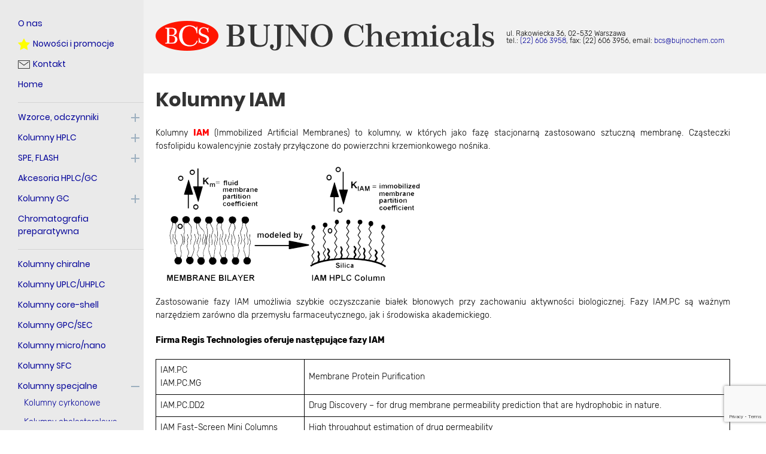

--- FILE ---
content_type: text/html; charset=UTF-8
request_url: https://www.bujnochem.com/kolumny-specjalne/iam/
body_size: 9610
content:
<!doctype html>
<html lang="pl-PL" class="no-js">
	<head>
		<meta charset="UTF-8">
		<title>Kolumny IAM - Bujno Chemicals : Bujno Chemicals</title>

		<link href="//www.google-analytics.com" rel="dns-prefetch">
        <link href="https://www.bujnochem.com/wp-content/themes/html5blank-stable/img/icons/favicon.ico" rel="shortcut icon">
        <link href="https://www.bujnochem.com/wp-content/themes/html5blank-stable/img/icons/touch.png" rel="apple-touch-icon-precomposed">

		<meta http-equiv="X-UA-Compatible" content="IE=edge,chrome=1">
		<meta name="viewport" content="width=device-width, initial-scale=1.0">
		<meta name="description" content="Kolejna witryna oparta na WordPressie">

		<meta name='robots' content='index, follow, max-image-preview:large, max-snippet:-1, max-video-preview:-1' />
	<style>img:is([sizes="auto" i], [sizes^="auto," i]) { contain-intrinsic-size: 3000px 1500px }</style>
	
	<!-- This site is optimized with the Yoast SEO plugin v26.1.1 - https://yoast.com/wordpress/plugins/seo/ -->
	<link rel="canonical" href="https://www.bujnochem.com/kolumny-specjalne/iam/" />
	<meta property="og:locale" content="pl_PL" />
	<meta property="og:type" content="article" />
	<meta property="og:title" content="Kolumny IAM - Bujno Chemicals" />
	<meta property="og:description" content="Kolumny IAM (Immobilized Artificial Membranes) to kolumny, w których jako fazę stacjonarną zastosowano sztuczną membranę. Cząsteczki fosfolipidu kowalencyjnie zostały przyłączone do powierzchni krzemionkowego nośnika. Zastosowanie fazy IAM umożliwia szybkie oczyszczanie białek błonowych przy zachowaniu aktywności biologicznej. Fazy IAM.PC są ważnym narzędziem zarówno dla przemysłu farmaceutycznego, jak i środowiska akademickiego. Firma Regis Technologies oferuje następujące fazy... View Article" />
	<meta property="og:url" content="https://www.bujnochem.com/kolumny-specjalne/iam/" />
	<meta property="og:site_name" content="Bujno Chemicals" />
	<meta property="article:modified_time" content="2019-10-04T11:09:01+00:00" />
	<meta property="og:image" content="https://www.bujnochem.com/wp-content/uploads/2019/08/iam1.png" />
	<meta property="og:image:width" content="448" />
	<meta property="og:image:height" content="199" />
	<meta property="og:image:type" content="image/png" />
	<meta name="twitter:card" content="summary_large_image" />
	<meta name="twitter:label1" content="Szacowany czas czytania" />
	<meta name="twitter:data1" content="1 minuta" />
	<script type="application/ld+json" class="yoast-schema-graph">{"@context":"https://schema.org","@graph":[{"@type":"WebPage","@id":"https://www.bujnochem.com/kolumny-specjalne/iam/","url":"https://www.bujnochem.com/kolumny-specjalne/iam/","name":"Kolumny IAM - Bujno Chemicals","isPartOf":{"@id":"https://www.bujnochem.com/#website"},"primaryImageOfPage":{"@id":"https://www.bujnochem.com/kolumny-specjalne/iam/#primaryimage"},"image":{"@id":"https://www.bujnochem.com/kolumny-specjalne/iam/#primaryimage"},"thumbnailUrl":"https://www.bujnochem.com/wp-content/uploads/2019/08/iam1.png","datePublished":"2019-08-12T08:48:50+00:00","dateModified":"2019-10-04T11:09:01+00:00","breadcrumb":{"@id":"https://www.bujnochem.com/kolumny-specjalne/iam/#breadcrumb"},"inLanguage":"pl-PL","potentialAction":[{"@type":"ReadAction","target":["https://www.bujnochem.com/kolumny-specjalne/iam/"]}]},{"@type":"ImageObject","inLanguage":"pl-PL","@id":"https://www.bujnochem.com/kolumny-specjalne/iam/#primaryimage","url":"https://www.bujnochem.com/wp-content/uploads/2019/08/iam1.png","contentUrl":"https://www.bujnochem.com/wp-content/uploads/2019/08/iam1.png","width":448,"height":199},{"@type":"BreadcrumbList","@id":"https://www.bujnochem.com/kolumny-specjalne/iam/#breadcrumb","itemListElement":[{"@type":"ListItem","position":1,"name":"Strona główna","item":"https://www.bujnochem.com/"},{"@type":"ListItem","position":2,"name":"Kolumny specjalne","item":"https://www.bujnochem.com/kolumny-specjalne/"},{"@type":"ListItem","position":3,"name":"Kolumny IAM"}]},{"@type":"WebSite","@id":"https://www.bujnochem.com/#website","url":"https://www.bujnochem.com/","name":"Bujno Chemicals","description":"Kolejna witryna oparta na WordPressie","potentialAction":[{"@type":"SearchAction","target":{"@type":"EntryPoint","urlTemplate":"https://www.bujnochem.com/?s={search_term_string}"},"query-input":{"@type":"PropertyValueSpecification","valueRequired":true,"valueName":"search_term_string"}}],"inLanguage":"pl-PL"}]}</script>
	<!-- / Yoast SEO plugin. -->


<script type="text/javascript">
/* <![CDATA[ */
window._wpemojiSettings = {"baseUrl":"https:\/\/s.w.org\/images\/core\/emoji\/16.0.1\/72x72\/","ext":".png","svgUrl":"https:\/\/s.w.org\/images\/core\/emoji\/16.0.1\/svg\/","svgExt":".svg","source":{"concatemoji":"https:\/\/www.bujnochem.com\/wp-includes\/js\/wp-emoji-release.min.js?ver=6.8.3"}};
/*! This file is auto-generated */
!function(s,n){var o,i,e;function c(e){try{var t={supportTests:e,timestamp:(new Date).valueOf()};sessionStorage.setItem(o,JSON.stringify(t))}catch(e){}}function p(e,t,n){e.clearRect(0,0,e.canvas.width,e.canvas.height),e.fillText(t,0,0);var t=new Uint32Array(e.getImageData(0,0,e.canvas.width,e.canvas.height).data),a=(e.clearRect(0,0,e.canvas.width,e.canvas.height),e.fillText(n,0,0),new Uint32Array(e.getImageData(0,0,e.canvas.width,e.canvas.height).data));return t.every(function(e,t){return e===a[t]})}function u(e,t){e.clearRect(0,0,e.canvas.width,e.canvas.height),e.fillText(t,0,0);for(var n=e.getImageData(16,16,1,1),a=0;a<n.data.length;a++)if(0!==n.data[a])return!1;return!0}function f(e,t,n,a){switch(t){case"flag":return n(e,"\ud83c\udff3\ufe0f\u200d\u26a7\ufe0f","\ud83c\udff3\ufe0f\u200b\u26a7\ufe0f")?!1:!n(e,"\ud83c\udde8\ud83c\uddf6","\ud83c\udde8\u200b\ud83c\uddf6")&&!n(e,"\ud83c\udff4\udb40\udc67\udb40\udc62\udb40\udc65\udb40\udc6e\udb40\udc67\udb40\udc7f","\ud83c\udff4\u200b\udb40\udc67\u200b\udb40\udc62\u200b\udb40\udc65\u200b\udb40\udc6e\u200b\udb40\udc67\u200b\udb40\udc7f");case"emoji":return!a(e,"\ud83e\udedf")}return!1}function g(e,t,n,a){var r="undefined"!=typeof WorkerGlobalScope&&self instanceof WorkerGlobalScope?new OffscreenCanvas(300,150):s.createElement("canvas"),o=r.getContext("2d",{willReadFrequently:!0}),i=(o.textBaseline="top",o.font="600 32px Arial",{});return e.forEach(function(e){i[e]=t(o,e,n,a)}),i}function t(e){var t=s.createElement("script");t.src=e,t.defer=!0,s.head.appendChild(t)}"undefined"!=typeof Promise&&(o="wpEmojiSettingsSupports",i=["flag","emoji"],n.supports={everything:!0,everythingExceptFlag:!0},e=new Promise(function(e){s.addEventListener("DOMContentLoaded",e,{once:!0})}),new Promise(function(t){var n=function(){try{var e=JSON.parse(sessionStorage.getItem(o));if("object"==typeof e&&"number"==typeof e.timestamp&&(new Date).valueOf()<e.timestamp+604800&&"object"==typeof e.supportTests)return e.supportTests}catch(e){}return null}();if(!n){if("undefined"!=typeof Worker&&"undefined"!=typeof OffscreenCanvas&&"undefined"!=typeof URL&&URL.createObjectURL&&"undefined"!=typeof Blob)try{var e="postMessage("+g.toString()+"("+[JSON.stringify(i),f.toString(),p.toString(),u.toString()].join(",")+"));",a=new Blob([e],{type:"text/javascript"}),r=new Worker(URL.createObjectURL(a),{name:"wpTestEmojiSupports"});return void(r.onmessage=function(e){c(n=e.data),r.terminate(),t(n)})}catch(e){}c(n=g(i,f,p,u))}t(n)}).then(function(e){for(var t in e)n.supports[t]=e[t],n.supports.everything=n.supports.everything&&n.supports[t],"flag"!==t&&(n.supports.everythingExceptFlag=n.supports.everythingExceptFlag&&n.supports[t]);n.supports.everythingExceptFlag=n.supports.everythingExceptFlag&&!n.supports.flag,n.DOMReady=!1,n.readyCallback=function(){n.DOMReady=!0}}).then(function(){return e}).then(function(){var e;n.supports.everything||(n.readyCallback(),(e=n.source||{}).concatemoji?t(e.concatemoji):e.wpemoji&&e.twemoji&&(t(e.twemoji),t(e.wpemoji)))}))}((window,document),window._wpemojiSettings);
/* ]]> */
</script>
<style id='wp-emoji-styles-inline-css' type='text/css'>

	img.wp-smiley, img.emoji {
		display: inline !important;
		border: none !important;
		box-shadow: none !important;
		height: 1em !important;
		width: 1em !important;
		margin: 0 0.07em !important;
		vertical-align: -0.1em !important;
		background: none !important;
		padding: 0 !important;
	}
</style>
<link rel='stylesheet' id='wp-block-library-css' href='https://www.bujnochem.com/wp-includes/css/dist/block-library/style.min.css?ver=6.8.3' media='all' />
<style id='classic-theme-styles-inline-css' type='text/css'>
/*! This file is auto-generated */
.wp-block-button__link{color:#fff;background-color:#32373c;border-radius:9999px;box-shadow:none;text-decoration:none;padding:calc(.667em + 2px) calc(1.333em + 2px);font-size:1.125em}.wp-block-file__button{background:#32373c;color:#fff;text-decoration:none}
</style>
<style id='global-styles-inline-css' type='text/css'>
:root{--wp--preset--aspect-ratio--square: 1;--wp--preset--aspect-ratio--4-3: 4/3;--wp--preset--aspect-ratio--3-4: 3/4;--wp--preset--aspect-ratio--3-2: 3/2;--wp--preset--aspect-ratio--2-3: 2/3;--wp--preset--aspect-ratio--16-9: 16/9;--wp--preset--aspect-ratio--9-16: 9/16;--wp--preset--color--black: #000000;--wp--preset--color--cyan-bluish-gray: #abb8c3;--wp--preset--color--white: #ffffff;--wp--preset--color--pale-pink: #f78da7;--wp--preset--color--vivid-red: #cf2e2e;--wp--preset--color--luminous-vivid-orange: #ff6900;--wp--preset--color--luminous-vivid-amber: #fcb900;--wp--preset--color--light-green-cyan: #7bdcb5;--wp--preset--color--vivid-green-cyan: #00d084;--wp--preset--color--pale-cyan-blue: #8ed1fc;--wp--preset--color--vivid-cyan-blue: #0693e3;--wp--preset--color--vivid-purple: #9b51e0;--wp--preset--gradient--vivid-cyan-blue-to-vivid-purple: linear-gradient(135deg,rgba(6,147,227,1) 0%,rgb(155,81,224) 100%);--wp--preset--gradient--light-green-cyan-to-vivid-green-cyan: linear-gradient(135deg,rgb(122,220,180) 0%,rgb(0,208,130) 100%);--wp--preset--gradient--luminous-vivid-amber-to-luminous-vivid-orange: linear-gradient(135deg,rgba(252,185,0,1) 0%,rgba(255,105,0,1) 100%);--wp--preset--gradient--luminous-vivid-orange-to-vivid-red: linear-gradient(135deg,rgba(255,105,0,1) 0%,rgb(207,46,46) 100%);--wp--preset--gradient--very-light-gray-to-cyan-bluish-gray: linear-gradient(135deg,rgb(238,238,238) 0%,rgb(169,184,195) 100%);--wp--preset--gradient--cool-to-warm-spectrum: linear-gradient(135deg,rgb(74,234,220) 0%,rgb(151,120,209) 20%,rgb(207,42,186) 40%,rgb(238,44,130) 60%,rgb(251,105,98) 80%,rgb(254,248,76) 100%);--wp--preset--gradient--blush-light-purple: linear-gradient(135deg,rgb(255,206,236) 0%,rgb(152,150,240) 100%);--wp--preset--gradient--blush-bordeaux: linear-gradient(135deg,rgb(254,205,165) 0%,rgb(254,45,45) 50%,rgb(107,0,62) 100%);--wp--preset--gradient--luminous-dusk: linear-gradient(135deg,rgb(255,203,112) 0%,rgb(199,81,192) 50%,rgb(65,88,208) 100%);--wp--preset--gradient--pale-ocean: linear-gradient(135deg,rgb(255,245,203) 0%,rgb(182,227,212) 50%,rgb(51,167,181) 100%);--wp--preset--gradient--electric-grass: linear-gradient(135deg,rgb(202,248,128) 0%,rgb(113,206,126) 100%);--wp--preset--gradient--midnight: linear-gradient(135deg,rgb(2,3,129) 0%,rgb(40,116,252) 100%);--wp--preset--font-size--small: 13px;--wp--preset--font-size--medium: 20px;--wp--preset--font-size--large: 36px;--wp--preset--font-size--x-large: 42px;--wp--preset--spacing--20: 0.44rem;--wp--preset--spacing--30: 0.67rem;--wp--preset--spacing--40: 1rem;--wp--preset--spacing--50: 1.5rem;--wp--preset--spacing--60: 2.25rem;--wp--preset--spacing--70: 3.38rem;--wp--preset--spacing--80: 5.06rem;--wp--preset--shadow--natural: 6px 6px 9px rgba(0, 0, 0, 0.2);--wp--preset--shadow--deep: 12px 12px 50px rgba(0, 0, 0, 0.4);--wp--preset--shadow--sharp: 6px 6px 0px rgba(0, 0, 0, 0.2);--wp--preset--shadow--outlined: 6px 6px 0px -3px rgba(255, 255, 255, 1), 6px 6px rgba(0, 0, 0, 1);--wp--preset--shadow--crisp: 6px 6px 0px rgba(0, 0, 0, 1);}:where(.is-layout-flex){gap: 0.5em;}:where(.is-layout-grid){gap: 0.5em;}body .is-layout-flex{display: flex;}.is-layout-flex{flex-wrap: wrap;align-items: center;}.is-layout-flex > :is(*, div){margin: 0;}body .is-layout-grid{display: grid;}.is-layout-grid > :is(*, div){margin: 0;}:where(.wp-block-columns.is-layout-flex){gap: 2em;}:where(.wp-block-columns.is-layout-grid){gap: 2em;}:where(.wp-block-post-template.is-layout-flex){gap: 1.25em;}:where(.wp-block-post-template.is-layout-grid){gap: 1.25em;}.has-black-color{color: var(--wp--preset--color--black) !important;}.has-cyan-bluish-gray-color{color: var(--wp--preset--color--cyan-bluish-gray) !important;}.has-white-color{color: var(--wp--preset--color--white) !important;}.has-pale-pink-color{color: var(--wp--preset--color--pale-pink) !important;}.has-vivid-red-color{color: var(--wp--preset--color--vivid-red) !important;}.has-luminous-vivid-orange-color{color: var(--wp--preset--color--luminous-vivid-orange) !important;}.has-luminous-vivid-amber-color{color: var(--wp--preset--color--luminous-vivid-amber) !important;}.has-light-green-cyan-color{color: var(--wp--preset--color--light-green-cyan) !important;}.has-vivid-green-cyan-color{color: var(--wp--preset--color--vivid-green-cyan) !important;}.has-pale-cyan-blue-color{color: var(--wp--preset--color--pale-cyan-blue) !important;}.has-vivid-cyan-blue-color{color: var(--wp--preset--color--vivid-cyan-blue) !important;}.has-vivid-purple-color{color: var(--wp--preset--color--vivid-purple) !important;}.has-black-background-color{background-color: var(--wp--preset--color--black) !important;}.has-cyan-bluish-gray-background-color{background-color: var(--wp--preset--color--cyan-bluish-gray) !important;}.has-white-background-color{background-color: var(--wp--preset--color--white) !important;}.has-pale-pink-background-color{background-color: var(--wp--preset--color--pale-pink) !important;}.has-vivid-red-background-color{background-color: var(--wp--preset--color--vivid-red) !important;}.has-luminous-vivid-orange-background-color{background-color: var(--wp--preset--color--luminous-vivid-orange) !important;}.has-luminous-vivid-amber-background-color{background-color: var(--wp--preset--color--luminous-vivid-amber) !important;}.has-light-green-cyan-background-color{background-color: var(--wp--preset--color--light-green-cyan) !important;}.has-vivid-green-cyan-background-color{background-color: var(--wp--preset--color--vivid-green-cyan) !important;}.has-pale-cyan-blue-background-color{background-color: var(--wp--preset--color--pale-cyan-blue) !important;}.has-vivid-cyan-blue-background-color{background-color: var(--wp--preset--color--vivid-cyan-blue) !important;}.has-vivid-purple-background-color{background-color: var(--wp--preset--color--vivid-purple) !important;}.has-black-border-color{border-color: var(--wp--preset--color--black) !important;}.has-cyan-bluish-gray-border-color{border-color: var(--wp--preset--color--cyan-bluish-gray) !important;}.has-white-border-color{border-color: var(--wp--preset--color--white) !important;}.has-pale-pink-border-color{border-color: var(--wp--preset--color--pale-pink) !important;}.has-vivid-red-border-color{border-color: var(--wp--preset--color--vivid-red) !important;}.has-luminous-vivid-orange-border-color{border-color: var(--wp--preset--color--luminous-vivid-orange) !important;}.has-luminous-vivid-amber-border-color{border-color: var(--wp--preset--color--luminous-vivid-amber) !important;}.has-light-green-cyan-border-color{border-color: var(--wp--preset--color--light-green-cyan) !important;}.has-vivid-green-cyan-border-color{border-color: var(--wp--preset--color--vivid-green-cyan) !important;}.has-pale-cyan-blue-border-color{border-color: var(--wp--preset--color--pale-cyan-blue) !important;}.has-vivid-cyan-blue-border-color{border-color: var(--wp--preset--color--vivid-cyan-blue) !important;}.has-vivid-purple-border-color{border-color: var(--wp--preset--color--vivid-purple) !important;}.has-vivid-cyan-blue-to-vivid-purple-gradient-background{background: var(--wp--preset--gradient--vivid-cyan-blue-to-vivid-purple) !important;}.has-light-green-cyan-to-vivid-green-cyan-gradient-background{background: var(--wp--preset--gradient--light-green-cyan-to-vivid-green-cyan) !important;}.has-luminous-vivid-amber-to-luminous-vivid-orange-gradient-background{background: var(--wp--preset--gradient--luminous-vivid-amber-to-luminous-vivid-orange) !important;}.has-luminous-vivid-orange-to-vivid-red-gradient-background{background: var(--wp--preset--gradient--luminous-vivid-orange-to-vivid-red) !important;}.has-very-light-gray-to-cyan-bluish-gray-gradient-background{background: var(--wp--preset--gradient--very-light-gray-to-cyan-bluish-gray) !important;}.has-cool-to-warm-spectrum-gradient-background{background: var(--wp--preset--gradient--cool-to-warm-spectrum) !important;}.has-blush-light-purple-gradient-background{background: var(--wp--preset--gradient--blush-light-purple) !important;}.has-blush-bordeaux-gradient-background{background: var(--wp--preset--gradient--blush-bordeaux) !important;}.has-luminous-dusk-gradient-background{background: var(--wp--preset--gradient--luminous-dusk) !important;}.has-pale-ocean-gradient-background{background: var(--wp--preset--gradient--pale-ocean) !important;}.has-electric-grass-gradient-background{background: var(--wp--preset--gradient--electric-grass) !important;}.has-midnight-gradient-background{background: var(--wp--preset--gradient--midnight) !important;}.has-small-font-size{font-size: var(--wp--preset--font-size--small) !important;}.has-medium-font-size{font-size: var(--wp--preset--font-size--medium) !important;}.has-large-font-size{font-size: var(--wp--preset--font-size--large) !important;}.has-x-large-font-size{font-size: var(--wp--preset--font-size--x-large) !important;}
:where(.wp-block-post-template.is-layout-flex){gap: 1.25em;}:where(.wp-block-post-template.is-layout-grid){gap: 1.25em;}
:where(.wp-block-columns.is-layout-flex){gap: 2em;}:where(.wp-block-columns.is-layout-grid){gap: 2em;}
:root :where(.wp-block-pullquote){font-size: 1.5em;line-height: 1.6;}
</style>
<link rel='stylesheet' id='contact-form-7-css' href='https://www.bujnochem.com/wp-content/plugins/contact-form-7/includes/css/styles.css?ver=6.1.2' media='all' />
<link rel='stylesheet' id='normalize-css' href='https://www.bujnochem.com/wp-content/themes/html5blank-stable/normalize.css?ver=1.0' media='all' />
<link rel='stylesheet' id='html5blank-css' href='https://www.bujnochem.com/wp-content/themes/html5blank-stable/style.css?ver=1.0' media='all' />
<link rel='stylesheet' id='cb-style-css' href='https://www.bujnochem.com/wp-content/themes/html5blank-stable/dist/css/style.css?ver=1.0' media='all' />
<script type="text/javascript" src="https://www.bujnochem.com/wp-content/themes/html5blank-stable/js/lib/conditionizr-4.3.0.min.js?ver=4.3.0" id="conditionizr-js"></script>
<script type="text/javascript" src="https://www.bujnochem.com/wp-content/themes/html5blank-stable/js/lib/modernizr-2.7.1.min.js?ver=2.7.1" id="modernizr-js"></script>
<script type="text/javascript" src="https://www.bujnochem.com/wp-includes/js/jquery/jquery.min.js?ver=3.7.1" id="jquery-core-js"></script>
<script type="text/javascript" src="https://www.bujnochem.com/wp-includes/js/jquery/jquery-migrate.min.js?ver=3.4.1" id="jquery-migrate-js"></script>
<script type="text/javascript" src="https://www.bujnochem.com/wp-content/themes/html5blank-stable/dist//js/main.js?ver=1.0.0" id="cb-scripts-js"></script>
<link rel="https://api.w.org/" href="https://www.bujnochem.com/wp-json/" /><link rel="alternate" title="JSON" type="application/json" href="https://www.bujnochem.com/wp-json/wp/v2/pages/36" /><link rel="alternate" title="oEmbed (JSON)" type="application/json+oembed" href="https://www.bujnochem.com/wp-json/oembed/1.0/embed?url=https%3A%2F%2Fwww.bujnochem.com%2Fkolumny-specjalne%2Fiam%2F" />
<link rel="alternate" title="oEmbed (XML)" type="text/xml+oembed" href="https://www.bujnochem.com/wp-json/oembed/1.0/embed?url=https%3A%2F%2Fwww.bujnochem.com%2Fkolumny-specjalne%2Fiam%2F&#038;format=xml" />
		<script>
        // conditionizr.com
        // configure environment tests
        conditionizr.config({
            assets: 'https://www.bujnochem.com/wp-content/themes/html5blank-stable',
            tests: {}
        });
        </script>

	</head>
	<body class="wp-singular page-template-default page page-id-36 page-child parent-pageid-20 wp-theme-html5blank-stable iam">



    <div class="fixed-navigation">
      <div class="menu-container">

        <!-- <div class="bujno_black_logo">
           <img src="./img/bc_logo_black_red.png" style="width:100%;"/>
         </div>-->

        <nav class="main-navigation secondary-navigation"><ul class="main-menu"><li id="menu-item-65" class="menu-item menu-item-type-post_type menu-item-object-page menu-item-65"><a href="https://www.bujnochem.com/o-nas/">O nas</a></li>
<li id="menu-item-71" class="star menu-item menu-item-type-post_type menu-item-object-page menu-item-71"><a href="https://www.bujnochem.com/nowosci-i-promocje/">Nowości i promocje</a></li>
<li id="menu-item-70" class="envelope menu-item menu-item-type-post_type menu-item-object-page menu-item-70"><a href="https://www.bujnochem.com/kontakt/">Kontakt</a></li>
<li id="menu-item-1021" class="menu-item menu-item-type-post_type menu-item-object-page menu-item-home menu-item-1021"><a href="https://www.bujnochem.com/">Home</a></li>
</ul></nav><div class="menu-separator"></div>        <nav class="main-navigation secondary-navigation"><ul class="main-menu"><li id="menu-item-145" class="menu-item menu-item-type-post_type menu-item-object-page menu-item-has-children menu-item-145"><a href="https://www.bujnochem.com/wzorce-odczynniki/">Wzorce, odczynniki</a>
<button type='button' class='js-nav-button'></button><ul class='sub-menu'>
	<li id="menu-item-147" class="menu-item menu-item-type-post_type menu-item-object-page menu-item-has-children menu-item-147"><a href="https://www.bujnochem.com/wzorce-odczynniki/odczynniki/">Odczynniki</a>
	<button type='button' class='js-nav-button'></button><ul class='sub-menu'>
		<li id="menu-item-457" class="menu-item menu-item-type-post_type menu-item-object-page menu-item-457"><a href="https://www.bujnochem.com/wzorce-odczynniki/odczynniki/applichempanreac/">Applichem Panreac</a></li>
		<li id="menu-item-460" class="menu-item menu-item-type-post_type menu-item-object-page menu-item-460"><a href="https://www.bujnochem.com/wzorce-odczynniki/odczynniki/larodan/">Larodan</a></li>
		<li id="menu-item-176" class="menu-item menu-item-type-post_type menu-item-object-page menu-item-176"><a href="https://www.bujnochem.com/wzorce-odczynniki/odczynniki/wako-fujifilm/">Wako FUJIFILM</a></li>
		<li id="menu-item-459" class="menu-item menu-item-type-post_type menu-item-object-page menu-item-459"><a href="https://www.bujnochem.com/wzorce-odczynniki/odczynniki/pozostale/">Pozostałe</a></li>
	</ul>
</li>
	<li id="menu-item-146" class="menu-item menu-item-type-post_type menu-item-object-page menu-item-146"><a href="https://www.bujnochem.com/wzorce-odczynniki/wzorce/">Wzorce</a></li>
</ul>
</li>
<li id="menu-item-156" class="menu-item menu-item-type-post_type menu-item-object-page menu-item-has-children menu-item-156"><a href="https://www.bujnochem.com/kolumny-hplc/">Kolumny HPLC</a>
<button type='button' class='js-nav-button'></button><ul class='sub-menu'>
	<li id="menu-item-157" class="menu-item menu-item-type-post_type menu-item-object-page menu-item-157"><a href="https://www.bujnochem.com/kolumny-hplc/ace/">ACE</a></li>
	<li id="menu-item-158" class="menu-item menu-item-type-post_type menu-item-object-page menu-item-158"><a href="https://www.bujnochem.com/kolumny-hplc/benson-polymeric/">Benson Polymeric</a></li>
	<li id="menu-item-500" class="menu-item menu-item-type-post_type menu-item-object-page menu-item-500"><a href="https://www.bujnochem.com/kolumny-hplc/chiral-technologies/">CHIRAL Technologies</a></li>
	<li id="menu-item-159" class="menu-item menu-item-type-post_type menu-item-object-page menu-item-159"><a href="https://www.bujnochem.com/kolumny-hplc/cogent/">Cogent</a></li>
	<li id="menu-item-2068" class="menu-item menu-item-type-post_type menu-item-object-page menu-item-2068"><a href="https://www.bujnochem.com/kolumny-hplc/concise/">Concise Separations</a></li>
	<li id="menu-item-2067" class="menu-item menu-item-type-post_type menu-item-object-page menu-item-2067"><a href="https://www.bujnochem.com/kolumny-hplc/cosmicsil/">Cosmicsil</a></li>
	<li id="menu-item-160" class="menu-item menu-item-type-post_type menu-item-object-page menu-item-160"><a href="https://www.bujnochem.com/kolumny-hplc/dikma-technologies/">Dikma Technologies</a></li>
	<li id="menu-item-161" class="menu-item menu-item-type-post_type menu-item-object-page menu-item-161"><a href="https://www.bujnochem.com/kolumny-hplc/es-industries/">ES Industries</a></li>
	<li id="menu-item-162" class="menu-item menu-item-type-post_type menu-item-object-page menu-item-162"><a href="https://www.bujnochem.com/kolumny-hplc/fortis-technologies/">Fortis Technologies</a></li>
	<li id="menu-item-2066" class="menu-item menu-item-type-post_type menu-item-object-page menu-item-2066"><a href="https://www.bujnochem.com/kolumny-hplc/galochrom/">Galochrom</a></li>
	<li id="menu-item-163" class="menu-item menu-item-type-post_type menu-item-object-page menu-item-163"><a href="https://www.bujnochem.com/kolumny-hplc/grace-vydac/">Grace/Vydac</a></li>
	<li id="menu-item-2065" class="menu-item menu-item-type-post_type menu-item-object-page menu-item-2065"><a href="https://www.bujnochem.com/kolumny-hplc/hawach-scientific/">Hawach Scientific</a></li>
	<li id="menu-item-2064" class="menu-item menu-item-type-post_type menu-item-object-page menu-item-2064"><a href="https://www.bujnochem.com/kolumny-hplc/helix-chromatography/">HELIX Chromatography</a></li>
	<li id="menu-item-164" class="menu-item menu-item-type-post_type menu-item-object-page menu-item-164"><a href="https://www.bujnochem.com/kolumny-hplc/hichrom/">Hichrom</a></li>
	<li id="menu-item-165" class="menu-item menu-item-type-post_type menu-item-object-page menu-item-165"><a href="https://www.bujnochem.com/kolumny-hplc/higgins-analytical/">Higgins Analytical</a></li>
	<li id="menu-item-166" class="menu-item menu-item-type-post_type menu-item-object-page menu-item-166"><a href="https://www.bujnochem.com/kolumny-hplc/inertsil/">Inertsil/ GL Sciences</a></li>
	<li id="menu-item-167" class="menu-item menu-item-type-post_type menu-item-object-page menu-item-167"><a href="https://www.bujnochem.com/kolumny-hplc/kromasil/">Kromasil</a></li>
	<li id="menu-item-168" class="menu-item menu-item-type-post_type menu-item-object-page menu-item-168"><a href="https://www.bujnochem.com/kolumny-hplc/mz-analysentechnik/">MZ Analysentechnik</a></li>
	<li id="menu-item-1019" class="menu-item menu-item-type-post_type menu-item-object-page menu-item-1019"><a href="https://www.bujnochem.com/kolumny-hplc/polylc-inc/">PolyLC INC.</a></li>
	<li id="menu-item-169" class="menu-item menu-item-type-post_type menu-item-object-page menu-item-169"><a href="https://www.bujnochem.com/kolumny-hplc/regis-technologies/">Regis Technologies</a></li>
	<li id="menu-item-170" class="menu-item menu-item-type-post_type menu-item-object-page menu-item-170"><a href="https://www.bujnochem.com/kolumny-hplc/sepachrom/">SepaChrom</a></li>
	<li id="menu-item-171" class="menu-item menu-item-type-post_type menu-item-object-page menu-item-171"><a href="https://www.bujnochem.com/kolumny-hplc/sepax-technologies/">Sepax Technologies</a></li>
	<li id="menu-item-507" class="menu-item menu-item-type-custom menu-item-object-custom menu-item-507"><a href="/kolumny-hplc/shinwa-chemical/#shinwa">Shinwa Chemical</a></li>
	<li id="menu-item-173" class="menu-item menu-item-type-post_type menu-item-object-page menu-item-173"><a href="https://www.bujnochem.com/kolumny-hplc/shiseido/">Shiseido</a></li>
	<li id="menu-item-174" class="menu-item menu-item-type-post_type menu-item-object-page menu-item-174"><a href="https://www.bujnochem.com/kolumny-hplc/sielc-technologies/">SIELC Technologies</a></li>
	<li id="menu-item-175" class="menu-item menu-item-type-post_type menu-item-object-page menu-item-175"><a href="https://www.bujnochem.com/kolumny-hplc/vds-opitlab/">VDS Opitlab</a></li>
	<li id="menu-item-505" class="menu-item menu-item-type-post_type menu-item-object-page menu-item-505"><a href="https://www.bujnochem.com/kolumny-hplc/welch/">Welch</a></li>
	<li id="menu-item-177" class="menu-item menu-item-type-post_type menu-item-object-page menu-item-177"><a href="https://www.bujnochem.com/kolumny-hplc/ymc/">YMC</a></li>
	<li id="menu-item-178" class="menu-item menu-item-type-post_type menu-item-object-page menu-item-178"><a href="https://www.bujnochem.com/kolumny-hplc/zirchrom/">Zirchrom</a></li>
	<li id="menu-item-179" class="menu-item menu-item-type-post_type menu-item-object-page menu-item-179"><a href="https://www.bujnochem.com/kolumny-hplc/zodiac/">Zodiac</a></li>
</ul>
</li>
<li id="menu-item-153" class="menu-item menu-item-type-post_type menu-item-object-page menu-item-has-children menu-item-153"><a href="https://www.bujnochem.com/spe-flash/">SPE, FLASH</a>
<button type='button' class='js-nav-button'></button><ul class='sub-menu'>
	<li id="menu-item-154" class="menu-item menu-item-type-post_type menu-item-object-page menu-item-154"><a href="https://www.bujnochem.com/spe-flash/flash/">Kolumny FLASH</a></li>
	<li id="menu-item-155" class="menu-item menu-item-type-post_type menu-item-object-page menu-item-155"><a href="https://www.bujnochem.com/spe-flash/spe/">Kolumienki SPE</a></li>
</ul>
</li>
<li id="menu-item-148" class="menu-item menu-item-type-post_type menu-item-object-page menu-item-148"><a href="https://www.bujnochem.com/akcesoria-hplc-gc/">Akcesoria HPLC/GC</a></li>
<li id="menu-item-149" class="menu-item menu-item-type-post_type menu-item-object-page menu-item-has-children menu-item-149"><a href="https://www.bujnochem.com/kolumny-gc/">Kolumny GC</a>
<button type='button' class='js-nav-button'></button><ul class='sub-menu'>
	<li id="menu-item-150" class="menu-item menu-item-type-post_type menu-item-object-page menu-item-150"><a href="https://www.bujnochem.com/kolumny-gc/kolumny-gc-kapilarne/">Kolumny GC kapilarne</a></li>
	<li id="menu-item-336" class="menu-item menu-item-type-post_type menu-item-object-page menu-item-336"><a href="https://www.bujnochem.com/kolumny-gc/kolumny-gc-szklane-stalowe-na-zamowienie/">Kolumny GC szklane, stalowe, na zamówienie</a></li>
</ul>
</li>
<li id="menu-item-152" class="menu-item menu-item-type-post_type menu-item-object-page menu-item-152"><a href="https://www.bujnochem.com/chromatografia-preparatywna/">Chromatografia preparatywna</a></li>
</ul></nav><div class="menu-separator"></div>        <nav class="main-navigation"><ul class="main-menu"><li id="menu-item-60" class="menu-item menu-item-type-post_type menu-item-object-page menu-item-60"><a href="https://www.bujnochem.com/kolumny-chiralne/">Kolumny chiralne</a></li>
<li id="menu-item-61" class="menu-item menu-item-type-post_type menu-item-object-page menu-item-61"><a href="https://www.bujnochem.com/kolumny-uplc-uhplc/">Kolumny UPLC/UHPLC</a></li>
<li id="menu-item-62" class="menu-item menu-item-type-post_type menu-item-object-page menu-item-62"><a href="https://www.bujnochem.com/kolumny-core-shell/">Kolumny core-shell</a></li>
<li id="menu-item-59" class="menu-item menu-item-type-post_type menu-item-object-page menu-item-59"><a href="https://www.bujnochem.com/kolumny-gpc-sec/">Kolumny GPC/SEC</a></li>
<li id="menu-item-58" class="menu-item menu-item-type-post_type menu-item-object-page menu-item-58"><a href="https://www.bujnochem.com/kolumny-micro-nano/">Kolumny micro/nano</a></li>
<li id="menu-item-57" class="menu-item menu-item-type-post_type menu-item-object-page menu-item-57"><a href="https://www.bujnochem.com/kolumny-sfc/">Kolumny SFC</a></li>
<li id="menu-item-47" class="home-expanded menu-item menu-item-type-post_type menu-item-object-page current-page-ancestor current-menu-ancestor current-menu-parent current-page-parent current_page_parent current_page_ancestor menu-item-has-children menu-item-47"><a href="https://www.bujnochem.com/kolumny-specjalne/">Kolumny specjalne</a>
<button type='button' class='js-nav-button'></button><ul class='sub-menu'>
	<li id="menu-item-56" class="menu-item menu-item-type-post_type menu-item-object-page menu-item-56"><a href="https://www.bujnochem.com/kolumny-specjalne/cyrkonowe/">Kolumny cyrkonowe</a></li>
	<li id="menu-item-55" class="menu-item menu-item-type-post_type menu-item-object-page menu-item-55"><a href="https://www.bujnochem.com/kolumny-specjalne/cholesterolowe/">Kolumny cholesterolowe</a></li>
	<li id="menu-item-54" class="menu-item menu-item-type-post_type menu-item-object-page menu-item-54"><a href="https://www.bujnochem.com/kolumny-specjalne/do-analizy-jonow/">Kolumny do analizy jonów</a></li>
	<li id="menu-item-53" class="menu-item menu-item-type-post_type menu-item-object-page menu-item-53"><a href="https://www.bujnochem.com/kolumny-specjalne/do-analizy-karotenu/">Kolumny do analizy karotenu</a></li>
	<li id="menu-item-52" class="menu-item menu-item-type-post_type menu-item-object-page menu-item-52"><a href="https://www.bujnochem.com/kolumny-specjalne/do-analizy-povidonu/">Kolumny do analizy povidonu</a></li>
	<li id="menu-item-51" class="menu-item menu-item-type-post_type menu-item-object-page menu-item-51"><a href="https://www.bujnochem.com/kolumny-specjalne/do-biochromatografii/">Kolumny do biochromatografii</a></li>
	<li id="menu-item-50" class="menu-item menu-item-type-post_type menu-item-object-page menu-item-50"><a href="https://www.bujnochem.com/kolumny-specjalne/do-pah/">Kolumny do analizy PAH</a></li>
	<li id="menu-item-49" class="menu-item menu-item-type-post_type menu-item-object-page current-menu-item page_item page-item-36 current_page_item menu-item-49"><a href="https://www.bujnochem.com/kolumny-specjalne/iam/" aria-current="page">Kolumny IAM</a></li>
	<li id="menu-item-48" class="menu-item menu-item-type-post_type menu-item-object-page menu-item-48"><a href="https://www.bujnochem.com/kolumny-specjalne/polimerowe-do-analizy-cukrow/">Kolumny polimerowe do analizy cukrów i kwasów organicznych</a></li>
</ul>
</li>
<li id="menu-item-46" class="menu-item menu-item-type-post_type menu-item-object-page menu-item-46"><a href="https://www.bujnochem.com/kolumny-szklane/">Kolumny szklane</a></li>
</ul></nav>
      </div>

    </div>





      <div class="cb-page page-index">
        <div class="page-content">

          <div class="division-top">
            <a href="/" class="bujno_white_logo">
              <img src="https://www.bujnochem.com/wp-content/themes/html5blank-stable/dist/img/logo3.png"/>
            </a>
            <div class="bujno_address">
              ul. Rakowiecka 36, 02-532 Warszawa <br/>
              tel.: <a href="tel:226063958">(22) 606 3958</a>, fax: (22) 606 3956, email: <a href="mailto:bcs@bujnochem.com">bcs@bujnochem.com</a>
            </div>
            <div class="hamburger hamburger--elastic js-hamburger">
              <div class="hamburger-box">
                <div class="hamburger-inner"></div>
              </div>
            </div>
          </div>
<div class="content-index content-page">
    
      <!-- article -->
      <div class="article" id="post-36" class="post-36 page type-page status-publish hentry">

        <h1 class="no_logo">Kolumny IAM</h1>
        
<p>Kolumny <strong class="red">IAM</strong> (Immobilized Artificial Membranes) to kolumny, w których jako fazę stacjonarną zastosowano sztuczną membranę. Cząsteczki fosfolipidu kowalencyjnie zostały przyłączone do powierzchni krzemionkowego nośnika.  </p>



<figure class="wp-block-image"><img fetchpriority="high" decoding="async" width="448" height="199" src="https://www.bujnochem.com/wp-content/uploads/2019/08/iam1.png" alt="" class="wp-image-294" srcset="https://www.bujnochem.com/wp-content/uploads/2019/08/iam1.png 448w, https://www.bujnochem.com/wp-content/uploads/2019/08/iam1-250x111.png 250w, https://www.bujnochem.com/wp-content/uploads/2019/08/iam1-120x53.png 120w" sizes="(max-width: 448px) 100vw, 448px" /></figure>



<p>Zastosowanie
fazy IAM umożliwia szybkie oczyszczanie białek błonowych przy
zachowaniu aktywności biologicznej. Fazy IAM.PC są ważnym
narzędziem zarówno dla przemysłu farmaceutycznego, jak i
środowiska akademickiego.</p>



<p><strong>Firma Regis Technologies oferuje następujące fazy IAM</strong></p>



<table class="wp-block-table"><tbody><tr><td style="text-align:left!important;">
			IAM.PC<br>IAM.PC.MG
		</td><td style="text-align:left;">
			Membrane Protein
			Purification
		</td></tr><tr><td>
			IAM.PC.DD2
		</td><td>
			Drug
			Discovery &#8211; for drug membrane permeability prediction that are
			hydrophobic in nature.
		</td></tr><tr><td>
			IAM
			Fast-Screen Mini Columns
		</td><td>
			High
			throughput estimation of drug permeability
		</td></tr></tbody></table>

        
<div class="sub-categories">

    
</div>


                
      <div class="article-footer">
        <div class="envelope footer-envelope"><a href="/kontakt">Wyślij zapytanie</a></div>
                </div>

      




              </div>
      <!-- /article -->

    
    
</div>

			<!-- footer -->

			<!-- /footer -->

		</div>
		</div>
		<!-- /wrapper -->

		<script type="speculationrules">
{"prefetch":[{"source":"document","where":{"and":[{"href_matches":"\/*"},{"not":{"href_matches":["\/wp-*.php","\/wp-admin\/*","\/wp-content\/uploads\/*","\/wp-content\/*","\/wp-content\/plugins\/*","\/wp-content\/themes\/html5blank-stable\/*","\/*\\?(.+)"]}},{"not":{"selector_matches":"a[rel~=\"nofollow\"]"}},{"not":{"selector_matches":".no-prefetch, .no-prefetch a"}}]},"eagerness":"conservative"}]}
</script>
<script type="text/javascript" src="https://www.bujnochem.com/wp-includes/js/dist/hooks.min.js?ver=4d63a3d491d11ffd8ac6" id="wp-hooks-js"></script>
<script type="text/javascript" src="https://www.bujnochem.com/wp-includes/js/dist/i18n.min.js?ver=5e580eb46a90c2b997e6" id="wp-i18n-js"></script>
<script type="text/javascript" id="wp-i18n-js-after">
/* <![CDATA[ */
wp.i18n.setLocaleData( { 'text direction\u0004ltr': [ 'ltr' ] } );
/* ]]> */
</script>
<script type="text/javascript" src="https://www.bujnochem.com/wp-content/plugins/contact-form-7/includes/swv/js/index.js?ver=6.1.2" id="swv-js"></script>
<script type="text/javascript" id="contact-form-7-js-translations">
/* <![CDATA[ */
( function( domain, translations ) {
	var localeData = translations.locale_data[ domain ] || translations.locale_data.messages;
	localeData[""].domain = domain;
	wp.i18n.setLocaleData( localeData, domain );
} )( "contact-form-7", {"translation-revision-date":"2025-10-01 13:24:59+0000","generator":"GlotPress\/4.0.1","domain":"messages","locale_data":{"messages":{"":{"domain":"messages","plural-forms":"nplurals=3; plural=(n == 1) ? 0 : ((n % 10 >= 2 && n % 10 <= 4 && (n % 100 < 12 || n % 100 > 14)) ? 1 : 2);","lang":"pl"},"This contact form is placed in the wrong place.":["Ten formularz kontaktowy zosta\u0142 umieszczony w niew\u0142a\u015bciwym miejscu."],"Error:":["B\u0142\u0105d:"]}},"comment":{"reference":"includes\/js\/index.js"}} );
/* ]]> */
</script>
<script type="text/javascript" id="contact-form-7-js-before">
/* <![CDATA[ */
var wpcf7 = {
    "api": {
        "root": "https:\/\/www.bujnochem.com\/wp-json\/",
        "namespace": "contact-form-7\/v1"
    },
    "cached": 1
};
/* ]]> */
</script>
<script type="text/javascript" src="https://www.bujnochem.com/wp-content/plugins/contact-form-7/includes/js/index.js?ver=6.1.2" id="contact-form-7-js"></script>
<script type="text/javascript" src="https://www.google.com/recaptcha/api.js?render=6Lf63NUrAAAAAEswgER51FdNQUbxlXZAUDY2YOOI&amp;ver=3.0" id="google-recaptcha-js"></script>
<script type="text/javascript" src="https://www.bujnochem.com/wp-includes/js/dist/vendor/wp-polyfill.min.js?ver=3.15.0" id="wp-polyfill-js"></script>
<script type="text/javascript" id="wpcf7-recaptcha-js-before">
/* <![CDATA[ */
var wpcf7_recaptcha = {
    "sitekey": "6Lf63NUrAAAAAEswgER51FdNQUbxlXZAUDY2YOOI",
    "actions": {
        "homepage": "homepage",
        "contactform": "contactform"
    }
};
/* ]]> */
</script>
<script type="text/javascript" src="https://www.bujnochem.com/wp-content/plugins/contact-form-7/modules/recaptcha/index.js?ver=6.1.2" id="wpcf7-recaptcha-js"></script>



	</body>
</html>







<!--
Performance optimized by W3 Total Cache. Learn more: https://www.boldgrid.com/w3-total-cache/

Database Caching using Disk

Served from: www.bujnochem.com @ 2025-12-28 09:18:42 by W3 Total Cache
-->

--- FILE ---
content_type: text/html; charset=utf-8
request_url: https://www.google.com/recaptcha/api2/anchor?ar=1&k=6Lf63NUrAAAAAEswgER51FdNQUbxlXZAUDY2YOOI&co=aHR0cHM6Ly93d3cuYnVqbm9jaGVtLmNvbTo0NDM.&hl=en&v=7gg7H51Q-naNfhmCP3_R47ho&size=invisible&anchor-ms=20000&execute-ms=30000&cb=7zwq4s9cnk13
body_size: 48106
content:
<!DOCTYPE HTML><html dir="ltr" lang="en"><head><meta http-equiv="Content-Type" content="text/html; charset=UTF-8">
<meta http-equiv="X-UA-Compatible" content="IE=edge">
<title>reCAPTCHA</title>
<style type="text/css">
/* cyrillic-ext */
@font-face {
  font-family: 'Roboto';
  font-style: normal;
  font-weight: 400;
  font-stretch: 100%;
  src: url(//fonts.gstatic.com/s/roboto/v48/KFO7CnqEu92Fr1ME7kSn66aGLdTylUAMa3GUBHMdazTgWw.woff2) format('woff2');
  unicode-range: U+0460-052F, U+1C80-1C8A, U+20B4, U+2DE0-2DFF, U+A640-A69F, U+FE2E-FE2F;
}
/* cyrillic */
@font-face {
  font-family: 'Roboto';
  font-style: normal;
  font-weight: 400;
  font-stretch: 100%;
  src: url(//fonts.gstatic.com/s/roboto/v48/KFO7CnqEu92Fr1ME7kSn66aGLdTylUAMa3iUBHMdazTgWw.woff2) format('woff2');
  unicode-range: U+0301, U+0400-045F, U+0490-0491, U+04B0-04B1, U+2116;
}
/* greek-ext */
@font-face {
  font-family: 'Roboto';
  font-style: normal;
  font-weight: 400;
  font-stretch: 100%;
  src: url(//fonts.gstatic.com/s/roboto/v48/KFO7CnqEu92Fr1ME7kSn66aGLdTylUAMa3CUBHMdazTgWw.woff2) format('woff2');
  unicode-range: U+1F00-1FFF;
}
/* greek */
@font-face {
  font-family: 'Roboto';
  font-style: normal;
  font-weight: 400;
  font-stretch: 100%;
  src: url(//fonts.gstatic.com/s/roboto/v48/KFO7CnqEu92Fr1ME7kSn66aGLdTylUAMa3-UBHMdazTgWw.woff2) format('woff2');
  unicode-range: U+0370-0377, U+037A-037F, U+0384-038A, U+038C, U+038E-03A1, U+03A3-03FF;
}
/* math */
@font-face {
  font-family: 'Roboto';
  font-style: normal;
  font-weight: 400;
  font-stretch: 100%;
  src: url(//fonts.gstatic.com/s/roboto/v48/KFO7CnqEu92Fr1ME7kSn66aGLdTylUAMawCUBHMdazTgWw.woff2) format('woff2');
  unicode-range: U+0302-0303, U+0305, U+0307-0308, U+0310, U+0312, U+0315, U+031A, U+0326-0327, U+032C, U+032F-0330, U+0332-0333, U+0338, U+033A, U+0346, U+034D, U+0391-03A1, U+03A3-03A9, U+03B1-03C9, U+03D1, U+03D5-03D6, U+03F0-03F1, U+03F4-03F5, U+2016-2017, U+2034-2038, U+203C, U+2040, U+2043, U+2047, U+2050, U+2057, U+205F, U+2070-2071, U+2074-208E, U+2090-209C, U+20D0-20DC, U+20E1, U+20E5-20EF, U+2100-2112, U+2114-2115, U+2117-2121, U+2123-214F, U+2190, U+2192, U+2194-21AE, U+21B0-21E5, U+21F1-21F2, U+21F4-2211, U+2213-2214, U+2216-22FF, U+2308-230B, U+2310, U+2319, U+231C-2321, U+2336-237A, U+237C, U+2395, U+239B-23B7, U+23D0, U+23DC-23E1, U+2474-2475, U+25AF, U+25B3, U+25B7, U+25BD, U+25C1, U+25CA, U+25CC, U+25FB, U+266D-266F, U+27C0-27FF, U+2900-2AFF, U+2B0E-2B11, U+2B30-2B4C, U+2BFE, U+3030, U+FF5B, U+FF5D, U+1D400-1D7FF, U+1EE00-1EEFF;
}
/* symbols */
@font-face {
  font-family: 'Roboto';
  font-style: normal;
  font-weight: 400;
  font-stretch: 100%;
  src: url(//fonts.gstatic.com/s/roboto/v48/KFO7CnqEu92Fr1ME7kSn66aGLdTylUAMaxKUBHMdazTgWw.woff2) format('woff2');
  unicode-range: U+0001-000C, U+000E-001F, U+007F-009F, U+20DD-20E0, U+20E2-20E4, U+2150-218F, U+2190, U+2192, U+2194-2199, U+21AF, U+21E6-21F0, U+21F3, U+2218-2219, U+2299, U+22C4-22C6, U+2300-243F, U+2440-244A, U+2460-24FF, U+25A0-27BF, U+2800-28FF, U+2921-2922, U+2981, U+29BF, U+29EB, U+2B00-2BFF, U+4DC0-4DFF, U+FFF9-FFFB, U+10140-1018E, U+10190-1019C, U+101A0, U+101D0-101FD, U+102E0-102FB, U+10E60-10E7E, U+1D2C0-1D2D3, U+1D2E0-1D37F, U+1F000-1F0FF, U+1F100-1F1AD, U+1F1E6-1F1FF, U+1F30D-1F30F, U+1F315, U+1F31C, U+1F31E, U+1F320-1F32C, U+1F336, U+1F378, U+1F37D, U+1F382, U+1F393-1F39F, U+1F3A7-1F3A8, U+1F3AC-1F3AF, U+1F3C2, U+1F3C4-1F3C6, U+1F3CA-1F3CE, U+1F3D4-1F3E0, U+1F3ED, U+1F3F1-1F3F3, U+1F3F5-1F3F7, U+1F408, U+1F415, U+1F41F, U+1F426, U+1F43F, U+1F441-1F442, U+1F444, U+1F446-1F449, U+1F44C-1F44E, U+1F453, U+1F46A, U+1F47D, U+1F4A3, U+1F4B0, U+1F4B3, U+1F4B9, U+1F4BB, U+1F4BF, U+1F4C8-1F4CB, U+1F4D6, U+1F4DA, U+1F4DF, U+1F4E3-1F4E6, U+1F4EA-1F4ED, U+1F4F7, U+1F4F9-1F4FB, U+1F4FD-1F4FE, U+1F503, U+1F507-1F50B, U+1F50D, U+1F512-1F513, U+1F53E-1F54A, U+1F54F-1F5FA, U+1F610, U+1F650-1F67F, U+1F687, U+1F68D, U+1F691, U+1F694, U+1F698, U+1F6AD, U+1F6B2, U+1F6B9-1F6BA, U+1F6BC, U+1F6C6-1F6CF, U+1F6D3-1F6D7, U+1F6E0-1F6EA, U+1F6F0-1F6F3, U+1F6F7-1F6FC, U+1F700-1F7FF, U+1F800-1F80B, U+1F810-1F847, U+1F850-1F859, U+1F860-1F887, U+1F890-1F8AD, U+1F8B0-1F8BB, U+1F8C0-1F8C1, U+1F900-1F90B, U+1F93B, U+1F946, U+1F984, U+1F996, U+1F9E9, U+1FA00-1FA6F, U+1FA70-1FA7C, U+1FA80-1FA89, U+1FA8F-1FAC6, U+1FACE-1FADC, U+1FADF-1FAE9, U+1FAF0-1FAF8, U+1FB00-1FBFF;
}
/* vietnamese */
@font-face {
  font-family: 'Roboto';
  font-style: normal;
  font-weight: 400;
  font-stretch: 100%;
  src: url(//fonts.gstatic.com/s/roboto/v48/KFO7CnqEu92Fr1ME7kSn66aGLdTylUAMa3OUBHMdazTgWw.woff2) format('woff2');
  unicode-range: U+0102-0103, U+0110-0111, U+0128-0129, U+0168-0169, U+01A0-01A1, U+01AF-01B0, U+0300-0301, U+0303-0304, U+0308-0309, U+0323, U+0329, U+1EA0-1EF9, U+20AB;
}
/* latin-ext */
@font-face {
  font-family: 'Roboto';
  font-style: normal;
  font-weight: 400;
  font-stretch: 100%;
  src: url(//fonts.gstatic.com/s/roboto/v48/KFO7CnqEu92Fr1ME7kSn66aGLdTylUAMa3KUBHMdazTgWw.woff2) format('woff2');
  unicode-range: U+0100-02BA, U+02BD-02C5, U+02C7-02CC, U+02CE-02D7, U+02DD-02FF, U+0304, U+0308, U+0329, U+1D00-1DBF, U+1E00-1E9F, U+1EF2-1EFF, U+2020, U+20A0-20AB, U+20AD-20C0, U+2113, U+2C60-2C7F, U+A720-A7FF;
}
/* latin */
@font-face {
  font-family: 'Roboto';
  font-style: normal;
  font-weight: 400;
  font-stretch: 100%;
  src: url(//fonts.gstatic.com/s/roboto/v48/KFO7CnqEu92Fr1ME7kSn66aGLdTylUAMa3yUBHMdazQ.woff2) format('woff2');
  unicode-range: U+0000-00FF, U+0131, U+0152-0153, U+02BB-02BC, U+02C6, U+02DA, U+02DC, U+0304, U+0308, U+0329, U+2000-206F, U+20AC, U+2122, U+2191, U+2193, U+2212, U+2215, U+FEFF, U+FFFD;
}
/* cyrillic-ext */
@font-face {
  font-family: 'Roboto';
  font-style: normal;
  font-weight: 500;
  font-stretch: 100%;
  src: url(//fonts.gstatic.com/s/roboto/v48/KFO7CnqEu92Fr1ME7kSn66aGLdTylUAMa3GUBHMdazTgWw.woff2) format('woff2');
  unicode-range: U+0460-052F, U+1C80-1C8A, U+20B4, U+2DE0-2DFF, U+A640-A69F, U+FE2E-FE2F;
}
/* cyrillic */
@font-face {
  font-family: 'Roboto';
  font-style: normal;
  font-weight: 500;
  font-stretch: 100%;
  src: url(//fonts.gstatic.com/s/roboto/v48/KFO7CnqEu92Fr1ME7kSn66aGLdTylUAMa3iUBHMdazTgWw.woff2) format('woff2');
  unicode-range: U+0301, U+0400-045F, U+0490-0491, U+04B0-04B1, U+2116;
}
/* greek-ext */
@font-face {
  font-family: 'Roboto';
  font-style: normal;
  font-weight: 500;
  font-stretch: 100%;
  src: url(//fonts.gstatic.com/s/roboto/v48/KFO7CnqEu92Fr1ME7kSn66aGLdTylUAMa3CUBHMdazTgWw.woff2) format('woff2');
  unicode-range: U+1F00-1FFF;
}
/* greek */
@font-face {
  font-family: 'Roboto';
  font-style: normal;
  font-weight: 500;
  font-stretch: 100%;
  src: url(//fonts.gstatic.com/s/roboto/v48/KFO7CnqEu92Fr1ME7kSn66aGLdTylUAMa3-UBHMdazTgWw.woff2) format('woff2');
  unicode-range: U+0370-0377, U+037A-037F, U+0384-038A, U+038C, U+038E-03A1, U+03A3-03FF;
}
/* math */
@font-face {
  font-family: 'Roboto';
  font-style: normal;
  font-weight: 500;
  font-stretch: 100%;
  src: url(//fonts.gstatic.com/s/roboto/v48/KFO7CnqEu92Fr1ME7kSn66aGLdTylUAMawCUBHMdazTgWw.woff2) format('woff2');
  unicode-range: U+0302-0303, U+0305, U+0307-0308, U+0310, U+0312, U+0315, U+031A, U+0326-0327, U+032C, U+032F-0330, U+0332-0333, U+0338, U+033A, U+0346, U+034D, U+0391-03A1, U+03A3-03A9, U+03B1-03C9, U+03D1, U+03D5-03D6, U+03F0-03F1, U+03F4-03F5, U+2016-2017, U+2034-2038, U+203C, U+2040, U+2043, U+2047, U+2050, U+2057, U+205F, U+2070-2071, U+2074-208E, U+2090-209C, U+20D0-20DC, U+20E1, U+20E5-20EF, U+2100-2112, U+2114-2115, U+2117-2121, U+2123-214F, U+2190, U+2192, U+2194-21AE, U+21B0-21E5, U+21F1-21F2, U+21F4-2211, U+2213-2214, U+2216-22FF, U+2308-230B, U+2310, U+2319, U+231C-2321, U+2336-237A, U+237C, U+2395, U+239B-23B7, U+23D0, U+23DC-23E1, U+2474-2475, U+25AF, U+25B3, U+25B7, U+25BD, U+25C1, U+25CA, U+25CC, U+25FB, U+266D-266F, U+27C0-27FF, U+2900-2AFF, U+2B0E-2B11, U+2B30-2B4C, U+2BFE, U+3030, U+FF5B, U+FF5D, U+1D400-1D7FF, U+1EE00-1EEFF;
}
/* symbols */
@font-face {
  font-family: 'Roboto';
  font-style: normal;
  font-weight: 500;
  font-stretch: 100%;
  src: url(//fonts.gstatic.com/s/roboto/v48/KFO7CnqEu92Fr1ME7kSn66aGLdTylUAMaxKUBHMdazTgWw.woff2) format('woff2');
  unicode-range: U+0001-000C, U+000E-001F, U+007F-009F, U+20DD-20E0, U+20E2-20E4, U+2150-218F, U+2190, U+2192, U+2194-2199, U+21AF, U+21E6-21F0, U+21F3, U+2218-2219, U+2299, U+22C4-22C6, U+2300-243F, U+2440-244A, U+2460-24FF, U+25A0-27BF, U+2800-28FF, U+2921-2922, U+2981, U+29BF, U+29EB, U+2B00-2BFF, U+4DC0-4DFF, U+FFF9-FFFB, U+10140-1018E, U+10190-1019C, U+101A0, U+101D0-101FD, U+102E0-102FB, U+10E60-10E7E, U+1D2C0-1D2D3, U+1D2E0-1D37F, U+1F000-1F0FF, U+1F100-1F1AD, U+1F1E6-1F1FF, U+1F30D-1F30F, U+1F315, U+1F31C, U+1F31E, U+1F320-1F32C, U+1F336, U+1F378, U+1F37D, U+1F382, U+1F393-1F39F, U+1F3A7-1F3A8, U+1F3AC-1F3AF, U+1F3C2, U+1F3C4-1F3C6, U+1F3CA-1F3CE, U+1F3D4-1F3E0, U+1F3ED, U+1F3F1-1F3F3, U+1F3F5-1F3F7, U+1F408, U+1F415, U+1F41F, U+1F426, U+1F43F, U+1F441-1F442, U+1F444, U+1F446-1F449, U+1F44C-1F44E, U+1F453, U+1F46A, U+1F47D, U+1F4A3, U+1F4B0, U+1F4B3, U+1F4B9, U+1F4BB, U+1F4BF, U+1F4C8-1F4CB, U+1F4D6, U+1F4DA, U+1F4DF, U+1F4E3-1F4E6, U+1F4EA-1F4ED, U+1F4F7, U+1F4F9-1F4FB, U+1F4FD-1F4FE, U+1F503, U+1F507-1F50B, U+1F50D, U+1F512-1F513, U+1F53E-1F54A, U+1F54F-1F5FA, U+1F610, U+1F650-1F67F, U+1F687, U+1F68D, U+1F691, U+1F694, U+1F698, U+1F6AD, U+1F6B2, U+1F6B9-1F6BA, U+1F6BC, U+1F6C6-1F6CF, U+1F6D3-1F6D7, U+1F6E0-1F6EA, U+1F6F0-1F6F3, U+1F6F7-1F6FC, U+1F700-1F7FF, U+1F800-1F80B, U+1F810-1F847, U+1F850-1F859, U+1F860-1F887, U+1F890-1F8AD, U+1F8B0-1F8BB, U+1F8C0-1F8C1, U+1F900-1F90B, U+1F93B, U+1F946, U+1F984, U+1F996, U+1F9E9, U+1FA00-1FA6F, U+1FA70-1FA7C, U+1FA80-1FA89, U+1FA8F-1FAC6, U+1FACE-1FADC, U+1FADF-1FAE9, U+1FAF0-1FAF8, U+1FB00-1FBFF;
}
/* vietnamese */
@font-face {
  font-family: 'Roboto';
  font-style: normal;
  font-weight: 500;
  font-stretch: 100%;
  src: url(//fonts.gstatic.com/s/roboto/v48/KFO7CnqEu92Fr1ME7kSn66aGLdTylUAMa3OUBHMdazTgWw.woff2) format('woff2');
  unicode-range: U+0102-0103, U+0110-0111, U+0128-0129, U+0168-0169, U+01A0-01A1, U+01AF-01B0, U+0300-0301, U+0303-0304, U+0308-0309, U+0323, U+0329, U+1EA0-1EF9, U+20AB;
}
/* latin-ext */
@font-face {
  font-family: 'Roboto';
  font-style: normal;
  font-weight: 500;
  font-stretch: 100%;
  src: url(//fonts.gstatic.com/s/roboto/v48/KFO7CnqEu92Fr1ME7kSn66aGLdTylUAMa3KUBHMdazTgWw.woff2) format('woff2');
  unicode-range: U+0100-02BA, U+02BD-02C5, U+02C7-02CC, U+02CE-02D7, U+02DD-02FF, U+0304, U+0308, U+0329, U+1D00-1DBF, U+1E00-1E9F, U+1EF2-1EFF, U+2020, U+20A0-20AB, U+20AD-20C0, U+2113, U+2C60-2C7F, U+A720-A7FF;
}
/* latin */
@font-face {
  font-family: 'Roboto';
  font-style: normal;
  font-weight: 500;
  font-stretch: 100%;
  src: url(//fonts.gstatic.com/s/roboto/v48/KFO7CnqEu92Fr1ME7kSn66aGLdTylUAMa3yUBHMdazQ.woff2) format('woff2');
  unicode-range: U+0000-00FF, U+0131, U+0152-0153, U+02BB-02BC, U+02C6, U+02DA, U+02DC, U+0304, U+0308, U+0329, U+2000-206F, U+20AC, U+2122, U+2191, U+2193, U+2212, U+2215, U+FEFF, U+FFFD;
}
/* cyrillic-ext */
@font-face {
  font-family: 'Roboto';
  font-style: normal;
  font-weight: 900;
  font-stretch: 100%;
  src: url(//fonts.gstatic.com/s/roboto/v48/KFO7CnqEu92Fr1ME7kSn66aGLdTylUAMa3GUBHMdazTgWw.woff2) format('woff2');
  unicode-range: U+0460-052F, U+1C80-1C8A, U+20B4, U+2DE0-2DFF, U+A640-A69F, U+FE2E-FE2F;
}
/* cyrillic */
@font-face {
  font-family: 'Roboto';
  font-style: normal;
  font-weight: 900;
  font-stretch: 100%;
  src: url(//fonts.gstatic.com/s/roboto/v48/KFO7CnqEu92Fr1ME7kSn66aGLdTylUAMa3iUBHMdazTgWw.woff2) format('woff2');
  unicode-range: U+0301, U+0400-045F, U+0490-0491, U+04B0-04B1, U+2116;
}
/* greek-ext */
@font-face {
  font-family: 'Roboto';
  font-style: normal;
  font-weight: 900;
  font-stretch: 100%;
  src: url(//fonts.gstatic.com/s/roboto/v48/KFO7CnqEu92Fr1ME7kSn66aGLdTylUAMa3CUBHMdazTgWw.woff2) format('woff2');
  unicode-range: U+1F00-1FFF;
}
/* greek */
@font-face {
  font-family: 'Roboto';
  font-style: normal;
  font-weight: 900;
  font-stretch: 100%;
  src: url(//fonts.gstatic.com/s/roboto/v48/KFO7CnqEu92Fr1ME7kSn66aGLdTylUAMa3-UBHMdazTgWw.woff2) format('woff2');
  unicode-range: U+0370-0377, U+037A-037F, U+0384-038A, U+038C, U+038E-03A1, U+03A3-03FF;
}
/* math */
@font-face {
  font-family: 'Roboto';
  font-style: normal;
  font-weight: 900;
  font-stretch: 100%;
  src: url(//fonts.gstatic.com/s/roboto/v48/KFO7CnqEu92Fr1ME7kSn66aGLdTylUAMawCUBHMdazTgWw.woff2) format('woff2');
  unicode-range: U+0302-0303, U+0305, U+0307-0308, U+0310, U+0312, U+0315, U+031A, U+0326-0327, U+032C, U+032F-0330, U+0332-0333, U+0338, U+033A, U+0346, U+034D, U+0391-03A1, U+03A3-03A9, U+03B1-03C9, U+03D1, U+03D5-03D6, U+03F0-03F1, U+03F4-03F5, U+2016-2017, U+2034-2038, U+203C, U+2040, U+2043, U+2047, U+2050, U+2057, U+205F, U+2070-2071, U+2074-208E, U+2090-209C, U+20D0-20DC, U+20E1, U+20E5-20EF, U+2100-2112, U+2114-2115, U+2117-2121, U+2123-214F, U+2190, U+2192, U+2194-21AE, U+21B0-21E5, U+21F1-21F2, U+21F4-2211, U+2213-2214, U+2216-22FF, U+2308-230B, U+2310, U+2319, U+231C-2321, U+2336-237A, U+237C, U+2395, U+239B-23B7, U+23D0, U+23DC-23E1, U+2474-2475, U+25AF, U+25B3, U+25B7, U+25BD, U+25C1, U+25CA, U+25CC, U+25FB, U+266D-266F, U+27C0-27FF, U+2900-2AFF, U+2B0E-2B11, U+2B30-2B4C, U+2BFE, U+3030, U+FF5B, U+FF5D, U+1D400-1D7FF, U+1EE00-1EEFF;
}
/* symbols */
@font-face {
  font-family: 'Roboto';
  font-style: normal;
  font-weight: 900;
  font-stretch: 100%;
  src: url(//fonts.gstatic.com/s/roboto/v48/KFO7CnqEu92Fr1ME7kSn66aGLdTylUAMaxKUBHMdazTgWw.woff2) format('woff2');
  unicode-range: U+0001-000C, U+000E-001F, U+007F-009F, U+20DD-20E0, U+20E2-20E4, U+2150-218F, U+2190, U+2192, U+2194-2199, U+21AF, U+21E6-21F0, U+21F3, U+2218-2219, U+2299, U+22C4-22C6, U+2300-243F, U+2440-244A, U+2460-24FF, U+25A0-27BF, U+2800-28FF, U+2921-2922, U+2981, U+29BF, U+29EB, U+2B00-2BFF, U+4DC0-4DFF, U+FFF9-FFFB, U+10140-1018E, U+10190-1019C, U+101A0, U+101D0-101FD, U+102E0-102FB, U+10E60-10E7E, U+1D2C0-1D2D3, U+1D2E0-1D37F, U+1F000-1F0FF, U+1F100-1F1AD, U+1F1E6-1F1FF, U+1F30D-1F30F, U+1F315, U+1F31C, U+1F31E, U+1F320-1F32C, U+1F336, U+1F378, U+1F37D, U+1F382, U+1F393-1F39F, U+1F3A7-1F3A8, U+1F3AC-1F3AF, U+1F3C2, U+1F3C4-1F3C6, U+1F3CA-1F3CE, U+1F3D4-1F3E0, U+1F3ED, U+1F3F1-1F3F3, U+1F3F5-1F3F7, U+1F408, U+1F415, U+1F41F, U+1F426, U+1F43F, U+1F441-1F442, U+1F444, U+1F446-1F449, U+1F44C-1F44E, U+1F453, U+1F46A, U+1F47D, U+1F4A3, U+1F4B0, U+1F4B3, U+1F4B9, U+1F4BB, U+1F4BF, U+1F4C8-1F4CB, U+1F4D6, U+1F4DA, U+1F4DF, U+1F4E3-1F4E6, U+1F4EA-1F4ED, U+1F4F7, U+1F4F9-1F4FB, U+1F4FD-1F4FE, U+1F503, U+1F507-1F50B, U+1F50D, U+1F512-1F513, U+1F53E-1F54A, U+1F54F-1F5FA, U+1F610, U+1F650-1F67F, U+1F687, U+1F68D, U+1F691, U+1F694, U+1F698, U+1F6AD, U+1F6B2, U+1F6B9-1F6BA, U+1F6BC, U+1F6C6-1F6CF, U+1F6D3-1F6D7, U+1F6E0-1F6EA, U+1F6F0-1F6F3, U+1F6F7-1F6FC, U+1F700-1F7FF, U+1F800-1F80B, U+1F810-1F847, U+1F850-1F859, U+1F860-1F887, U+1F890-1F8AD, U+1F8B0-1F8BB, U+1F8C0-1F8C1, U+1F900-1F90B, U+1F93B, U+1F946, U+1F984, U+1F996, U+1F9E9, U+1FA00-1FA6F, U+1FA70-1FA7C, U+1FA80-1FA89, U+1FA8F-1FAC6, U+1FACE-1FADC, U+1FADF-1FAE9, U+1FAF0-1FAF8, U+1FB00-1FBFF;
}
/* vietnamese */
@font-face {
  font-family: 'Roboto';
  font-style: normal;
  font-weight: 900;
  font-stretch: 100%;
  src: url(//fonts.gstatic.com/s/roboto/v48/KFO7CnqEu92Fr1ME7kSn66aGLdTylUAMa3OUBHMdazTgWw.woff2) format('woff2');
  unicode-range: U+0102-0103, U+0110-0111, U+0128-0129, U+0168-0169, U+01A0-01A1, U+01AF-01B0, U+0300-0301, U+0303-0304, U+0308-0309, U+0323, U+0329, U+1EA0-1EF9, U+20AB;
}
/* latin-ext */
@font-face {
  font-family: 'Roboto';
  font-style: normal;
  font-weight: 900;
  font-stretch: 100%;
  src: url(//fonts.gstatic.com/s/roboto/v48/KFO7CnqEu92Fr1ME7kSn66aGLdTylUAMa3KUBHMdazTgWw.woff2) format('woff2');
  unicode-range: U+0100-02BA, U+02BD-02C5, U+02C7-02CC, U+02CE-02D7, U+02DD-02FF, U+0304, U+0308, U+0329, U+1D00-1DBF, U+1E00-1E9F, U+1EF2-1EFF, U+2020, U+20A0-20AB, U+20AD-20C0, U+2113, U+2C60-2C7F, U+A720-A7FF;
}
/* latin */
@font-face {
  font-family: 'Roboto';
  font-style: normal;
  font-weight: 900;
  font-stretch: 100%;
  src: url(//fonts.gstatic.com/s/roboto/v48/KFO7CnqEu92Fr1ME7kSn66aGLdTylUAMa3yUBHMdazQ.woff2) format('woff2');
  unicode-range: U+0000-00FF, U+0131, U+0152-0153, U+02BB-02BC, U+02C6, U+02DA, U+02DC, U+0304, U+0308, U+0329, U+2000-206F, U+20AC, U+2122, U+2191, U+2193, U+2212, U+2215, U+FEFF, U+FFFD;
}

</style>
<link rel="stylesheet" type="text/css" href="https://www.gstatic.com/recaptcha/releases/7gg7H51Q-naNfhmCP3_R47ho/styles__ltr.css">
<script nonce="6Ske0BXaJRYO_gAL7Gfq8Q" type="text/javascript">window['__recaptcha_api'] = 'https://www.google.com/recaptcha/api2/';</script>
<script type="text/javascript" src="https://www.gstatic.com/recaptcha/releases/7gg7H51Q-naNfhmCP3_R47ho/recaptcha__en.js" nonce="6Ske0BXaJRYO_gAL7Gfq8Q">
      
    </script></head>
<body><div id="rc-anchor-alert" class="rc-anchor-alert"></div>
<input type="hidden" id="recaptcha-token" value="[base64]">
<script type="text/javascript" nonce="6Ske0BXaJRYO_gAL7Gfq8Q">
      recaptcha.anchor.Main.init("[\x22ainput\x22,[\x22bgdata\x22,\x22\x22,\[base64]/[base64]/UltIKytdPWE6KGE8MjA0OD9SW0grK109YT4+NnwxOTI6KChhJjY0NTEyKT09NTUyOTYmJnErMTxoLmxlbmd0aCYmKGguY2hhckNvZGVBdChxKzEpJjY0NTEyKT09NTYzMjA/[base64]/MjU1OlI/[base64]/[base64]/[base64]/[base64]/[base64]/[base64]/[base64]/[base64]/[base64]/[base64]\x22,\[base64]\x22,\x22w5bCtkLCp8OjJsOCHsOxci7CqsKdQsKJM05GwrNOw7DDtE3DncOTw65QwrI0dW16w5nDnsOow6/DrsO3woHDnsKiw5Ylwoh4L8KQQMOzw6PCrMK3w4bDvsKUwocyw67DnSd3Z3ElecOSw6c5w7/[base64]/Dn2fCqsKwO8KuMDYLw6DDgMKvwpbChTVOw7nCqMKNw7opG8OgG8OrLMOnQRF4ecO/w5vCgW8yfsOPdl8qUC/CnXbDu8KNFmtjw6/DiGR0wo1MJiPDsAh0wpnDhTrCr1gDXl5Cw5bCg190esOewqIEwpzDnT0Lw5DCrxB+YsONQ8KfPcOwFMOTUnrDsiF6w73ChzTDiBF1S8Kaw5UXwpzDn8O7R8OcPWzDr8OkSMOuTsKqw5jDuMKxOjZtbcO5w7PCh2DCm3QcwoI/bMK8wp3CpMOLHRIOUsObw7jDvn8SQsKhw4DCnUPDuMOcw6phdF5/wqPDnXnCmMOTw7QtworDpcKywqfDjlhSWELCgsKfGcKuwobCosKrwp8ow57CocKgL3rDpMKtZhDCp8KTaiHCkxPCncOWTgzCrzfDssKew511DMOTXsKNCMKoHRTDgcO+V8OuPcORWcK3wr/Di8K9ViRhw5vCn8OOM1bCpsO3IcK6LcOQwpx6wotuccKSw4PDiMO+fsO7IwfCgEnCgcOHwqsGwrl2w4l7w47CjEDDv0vCqSfCphXDksONW8Ofwp3CtMOmwpPDisOBw77DrEw6JcOsaW/DvgsNw4bCvGxtw6VsN1bCpxvCpXTCucONQsOoFcOKUsOQdRRROm07wottDsKTw6/CjmIgw5gSw5LDlMKdTsKFw5Zow5vDgx3CvBYDByPDn1XCpQI/w6lqw5Z8VGvCvMOWw4jCgMKuw7MRw7jDt8OAw7pIwooSU8OwJMO8CcKtUMOKw73CqMOww7/[base64]/wqjCp8KGw7vChMOlw6nDncOSAMOtwqkQwqfCtkTDp8KRc8OYecOPTg7DvmFRw7UqXsOcwqHDgFtDwqsgQsKgASfDvMKyw6tlwpTCr1Esw6XCvHBQw6fDlxcjwr8Rw599KEnChMOKMcOvwpcFwoXCmcKkw5bCom3Dr8KbZsKbw57CksKBcsOFwrvCojPDsMO+Jm/DlFY4VsOWwrTCgcO8CDx1w5hwwp82R3QEesOjwrDDjsKkwoLClHvCgcOnw6RMaRTDvMKcasKuwqvCmANIwoPCp8O+wqEbWsOXwrhgWsK6ERvCisOdJSrDr2zChBLCiAfCm8Ouw6Mhwp/[base64]/Dnl7Dr8KFw7DCpAzDu8O4wqXDv8KHwrYtw5nDnDseemRwwotwYcKuTsKxGcOIwr4nSjTCuVLDngPDn8KgBmbDqcKawojCpzkowrjCrMKwGXrCrCJ+dcK4UDfDtHA6NnhgA8OPD14zb2vDknHDgBPDucK0w77DtsOgdcO/MHnDjcKse28SHsOEw41VAUbDrHJcUcOhw7XCrMK/bsOWwozDsVnDssOywrsKwo3DrzvDhcOww4pHw6tRwoDDi8KoHsKOw5JNwq7Dkl7DpTFmw4/DlV3CuSvDuMOMD8OuMsO0BmZvwpdNwpgbwrXDsw1ZRgk+wrBsKcKzf00LwrjCnUY5EivClMOPacOTwrNxw7HCmsOvK8KAw6zDmcKqPy3Dt8KMPcK2w5/DjC9UwrFuwo3DqMO3dgk6wrvCumYWw5/[base64]/w5bCvhLCqcK5wqo9BcOjw6jCm1IFdMK+IX/[base64]/TBTDucOwdhlJWMOVw4BlIMObw6rChB7DvVtew5BYBWtLw6QkCFPDgXbCnizDiMO2w4bCtwUMD3PChFUzw4PCv8KdZGBPP3/DqhcCe8KYwonDgWrDsQTCg8OTwonDuhfCtkHCgcOOwqLDjsKpRsOXwo4rJGMzdVfCpGbCu1Blw4XDhMOcewNlMMOcwqvCq3DCoSBwwoHDpmx6LsK4OUvCpQvCvcKGI8OyNS3Ch8OHVcKfGMO4w6XCtzgVXl/DuycEw71awpvDrMKieMKRL8KQCcOow7rDvMO1wrRSwrUrw5nDj0bCqDIxVWJjw4Qxw5nCuB1/DVMxTX1jwqg2VX1TCsOSwqzCgyTDjQMFD8Oqw7V7w5cpwrjDpcO2wpcNK3XDs8KEB1DDjmw+wptOwoLCqsKKXsKJw4hZwqXCg0RgRcOTw5nDoEfDoTnDoMKQw7diwrFiCVRFwq/[base64]/w5LCqQzCu8OpZB1VPwMNeMK/T1QMw7/CjQbCrFjChHXDu8Opw4HCm0VKU0kUworDsBJCwrplwpw9PsKiGDbDl8KDBMOfw64MMsKiw5nCqsK7BQ7ClMKEwrgIw5fCi8ODZAoAIMKnwqjDhMK/wrs4KHReFCtIwpjCuMK3w7jDu8KcVMOkJMOFwoXDn8OaV2daw6hkw7xmYF9Jw73CgxHCnlFufMO/[base64]/DokfDjsKfw6bDusKAwrQzw7rDscOZVxHDv2XDg1EbwoE0woXCozdXwpHCsjnClz9Bw4zDl3skMcOPw4nCghvDniBswoAgw5rCmsKkw51ZP1ZeA8KPLsKJKcKPwr15w4fCmMKwwoIBNj5GTsK8BAZXO1gzwoTCkWnDrGVqbQZmw7rCgTwHw6LCkXdlw6PDkD/[base64]/DgMKAQMKXw6TClMKOEcKQw6DCiFlZwrhKFMKPw7tTwqpDwpTDt8K1NMKQw6Faw4tYGwnDgMOww4XDmAQDwoHDgcOrCsKLwpA5w5fChy/DicKaw6bCrsK5AgfCjgjDmsOmwqAYwqbDvsK8wrBMwoIGFHLCu0zCjnzCrsOQC8Kvw7gxAhjDtcOPw7pXOh7Do8KEw77DmCvCncOAw7rDkcOddEZDV8KXVDjCtMOBw4wpMcKqw7JuwrIFw4jCicOwDE/CkMKgTw4xeMObw6ZZe1NmTnDCoWfDsUwRwrBMwrBYJSY/V8Krw5drSg/DlFfCtlowwp8NVS7CtMOFGmLDncKhRETCucKHwo1KKQFiQ0Z4Gl/CosK3w5DCsGHDr8KLQMOkwooCwrUQd8OAwoZ/wrDCmMK/HcKrwohewrdNQ8KRP8Ouw7obI8KHBcOcwpdVwqgUVTNFaUgibMKNwo3DiB3CinwiFnbDtMKawojDpsOywrPDkcKmMTkfw6MUK8OzAk/DoMK1w6FEwp7CnMONJMKSwrzCrn1Cw6bCj8ODwrp8LhU2woLDi8KtJDVrbHrCj8O1wpPDj0olMsKrwrfDm8ONwp7CkMKuay3DnmDDgcO9E8ODw6Z/LEgka0bDokV5wpHCj3RhecOUwpPChcOLQyUawokhwo/DogHDoEIvwqo/HMOoLyl/[base64]/CgMK8VcK0w6ROQHrDgD84YnPDnsKQw5sxZcOOQzN6w4cSwrU0wr1Qw6LCmVzCq8KOBE4lU8O+J8KrIsOHOBRLwr7Dt3gjw6kDRwzCqcOHwrVnW0xpwoMlwofClcKnL8KSXSA0ZWXCoMKUTsOlQMOoXFNYN2DDt8KXZMOPw4fCjQTCiVh1dSnDlTwbOWk/w47DjDHDsh7DrlPCj8OiwonCisOlFsOnOsOjwolzHXJAYcK9w4HCosK0SMOyLFRadsORw7Bcw63Dr2Bzwq3DtcOuwolwwrR7w5/[base64]/[base64]/[base64]/GmPDjyBZaFEMwq7Cm8OpD2hZTDnCtcO1wo8CKRc1VSnCtcOVwoPDh8Klw7TDtxDDoMOtwpfClnBWworDgMKgwrXCp8KUTFPDvsKDwpxFw7s8wpbDtMKjw5prw4VZHilmHMOIIA/[base64]/CjlLCoCJFw5HCr8KyemDCqywjbzHDpMO7B8KjUirDqGDDlcObRMKAAsKHwo/DvEB1w7zDtMKuSQwHw53DvRXDlEB5wpJkwqnDkkR2GyLCqCXCnwBoN1/CjCzDg1bCsyLDnQsUOxxuB3/DvAYoH1g4w5UMTcOMXVkram/DlUlHwpNbDMO+WMOwBE0pb8OcwpPDs0J2TcKJVMOjb8OUw5QVw4h9w43CqWEqwpd/wo3Dli3CjMOHCGLCiSMBw5bCvMKCw4B9w5hQw4VCEsKIwrtGw4DDiUTDiXxmeDlZw6/[base64]/DkMOvwrPCnWIMw7TDpsOmCE9vwo3DonfCpCvDun3DoWRSwqMrw7MLw5E/DQJGHnJkAsK0BMO7wqUbw5jDvHR0dQsfw5XDqcOba8OUBXxfwqvCrsKFw7fDmsOtwpwkw4nDu8OWCsOmw43Cg8OmNy8nw4fCimrDhgzCrVfCsyLCtHPChUMLWTwRwo9CwoXDrHJ+wqvCicOqwp/[base64]/[base64]/DjzEVw6p2GMOwQcOuwr9Pw7HCmcKgwqHCiE5sPA3DqnZSPsOBw7XDoDgBcsK+P8KKwo/CuWZgGQ3DqsKBISPDnCcnf8Kfw7jDgcK+MBLDmVrDgsO/[base64]/DpWxOTsK6eMKtPhfCscO6w4zDjS/DssO8IEDDrsKIwoNKwq1NQwIPTzXCrMOdLcOwT2NdLMO1w4BJwrDDonHDmUEfw43Co8KKK8KUF3jDrHJ6w7Vvw6/DssKtDxnDu2d8V8O9w7HDlcKGHsO0w6LDu1HDkxMGWsKFYydqcMKebsKfwqEFw5Vxwo7CnMK9w7TDgHYvwpzCmnlJccOMwqwQNsKkGWAjU8OJw4HDucOPw5LCpGXCr8KwwoDDimjDq0/CsTPDusKcGWHDrhrCqgnDgD1gwrh3wo9gwqXDnDsFwojCsWFdw5fDtQ/Ch2vChEfCpsKYwp9ow7/DsMKqSRnCpE/DtyFoNH/[base64]/CvcKjIRdnwqsWw6nDgsKUw6IsLsOsaUrDkcKWw4vCtELDhcONcsOHwpheMkcrDAJTDDxdwojDncKxXk1nw7/DlhULwpp3e8O1w4bCmsOdw6bCs1s/[base64]/enQ5wpHCk0Btw6clwo4QwpDDqhHDm8K+ScKAw4QWaQ0RM8KRc8KWI2fCom8Uw48WVCZ2w5DCucOZaAHCojXCssKOARPDosK3c0heGcKWworCihBewoXCnMKNw47Dq2ENfsO5RCIdbQgmw7whMm5dQsKOwp9LP257Uk/DuMKGw7DCicO7w4R0ZUoZwo/CiQTClxrDg8OlwqE4FsOgGHRcwp1VPsKLwqUAM8OIw6gKwq/DiGnCmsOaM8OcdMKXA8K/dMKeR8O6w6gwBQTCl3XDslk9wplqw5MqIFAjH8KtYsOXD8OyK8OHcMOiw7TCr0nCtMO9w64KdcK7MsKNw4ALEsK5fMOswovDmxU5wrU+dWTDhcKONsOGFMOOwpJewrvCh8O1PBRmUcKafMOVacOTKhZ1GMKjw4TCuQvDssOewr1dO8KfNwM8LsOww4/Cr8OkT8Otw50uKcOKw6ogJlLDrWbCisO9wp5FU8Ksw6UbLh15woo/[base64]/JDTDlE5owpvDikTCjcKAwqomdsK6wqJYYQfDgiPDv2NoKcKUw7cAU8KzKDANYg5lHybCvW9AGcOHEMOywrcKJnQ6wrw/wo3DpUVxIMO1W8O2VwrDqxNufcO6w5TCnMOAD8OVw5Fcw6/DrTsnGlY0CsOlM0PDpMK+w5QDZcOkwo4aMVJtw7PDhMOswq3DkcKHSsKRw5olf8OZwrvDpDTCosKfD8K4w7gowqPDoicmczrCk8KCMG5LEcOCKH9IWj7CuwLDp8Oxw6bDtjI+FhESZg/CvsONGcKuTnAXwosNDMOpw5prLcK7IsKzwpAdXlFDwqrDpsOcbDPDvsK2w6lWw7vCpMK+w77DmhvCpcOVwpUfOcKGegHDr8Ogw4HClxdsA8OIw7hPwpfDryslw5LDpcO3wpfDq8KBw7g1w6jCssO/[base64]/CucKow4ZdbjLDnsK3SMKHI8KEQBJvFDZLHx7CusKew43ChDLDtsO9wp9+BMO6wrd1SMK9FMOhbcKgHnjCvj/DsMKPSXXDnMKPQxQbTsO/ClJPY8OOMxnCuMKpw6UYw7PCssKVwrRvwqouwrHCuVnDr3/DtcKfPsOwUBfCvsK/[base64]/aMOew43Ds8KDw4IMCMKdwqppJgRXXcOOVELDrMKdw7Jswp54w7fDvMO1LsKiaVfDhcK+wrUEEsOdXih5HsKISiElEG4QXcK3ZgPCnj3Cij0sVgLCg1ttwpBDwqI9w43Dr8KrwqjCqsKqS8KyC0LDtXrDiRsVB8Kba8KkSzZKw6zDuidhfMKcw7B4wrIpwoQZwpcKw5/[base64]/DncKdw5lfwrfDpE/Dr0PCihpCJcK9fF/CqinCjAHCucOHwrskw67CkMOgDA/[base64]/w6Qdw4LDi8OVw7nDslbCmRjDohwtO8KewrIgwpwzw6lHLsOlfcO3worDjMO/QTTCpl/DlcK5wr7CqXbCtMOgwoJAwqBEwqI7w5p/c8ObAEjCiMOrbhVXLsKIw5BzSWYUw60Ewq3DqUtje8OIwoA6w4MpDMKSaMKRwr7CgcKYOV7CkRrCs2bDmsOoHcKiwrAdMBjDsTjCvsOLw4XCscKHw7zDqi/[base64]/CpcOaC8O7WjEMw7Zmw5hCw5bCt8KDw6V/PMORTVcVG8O9w5Qxw5A9RiNswrUxCcObw4Inw6bCp8Kmw6xow5vDqsO/PcKRCsKyQMO7w5vDq8KSw6NgTwNeRUwAT8KRwp/DusK9wrrCn8O0w5JYwpM8H1cpVxzCkyF3w6UtQ8Oswp7CngbDgcKefT7CjMKswpHCkMKLI8O0w4TDrsOowq/Cs07CjXklwoHCnsKJwo09w7wuw7vCtMKjw6E5UMKiK8OsbMKWw7DDjUQsRUYww4nCowQtwp7CtMOpw4VsbMOaw5Zdw6rChcK3wocSwpk3KRlWKcKOw69CwqVjRGvDuMKvHDMPw5gXE0rCvcOXw7BKV8OFwpHDlW81wr1/w7HCrm/[base64]/CmG3CkMKKUsOYRwoZwqowTcKPTi/DujIraMOpJMKne8KKYcKyw6DDrcOLwq3CqMKJPcKCUcKWwpDCsAEzw6vDmz/DkMOoVlPCiAk1bcOBB8OfwpXDuXYuIsKfdsOrwrhFF8OOcAB3bXjChxoCwp/[base64]/w6TDqMKQZcOxRsOAwpTCuSN6w5RWw4/ChMKKIMOQS0LChcOiw4xWw53CgMKjw7rCvl9Hw4DDmMKvwpEiw7PCpw1hwqxfXMO+wqTDvMOGPxTDsMKzw5FcHMKsWcKiwq/[base64]/[base64]/[base64]/RcOQw6Fmw6pYwpDDtAHDs1piOQNlw7nCjcOTPCUmwpvDuMKvw5rCvsOFOzTChMKcS0vCkTTDnl7Dr8Ogw7vDri50wqwYVTNKP8K7BWvDgXA8XmbDpMKZwovDtsKSYSfDjsO3w4QqAcK1wqPDosOuw4HCg8OqfMOgwrR8w5U/woPCjMKAwp7DrsK2wr3Dt8KDw4jChkVNUhTCk8O1G8KrIHY0wq5WwpfDh8Knw6DDtW/Cr8KRw5LChCBUARAHCl/CoRHDrcOZw4c+woQ0JcKowqHCgcO2w4Qkw4Z/w4E7wq94w75bCsO6DcKEPsONF8KywoAuNMOiCcORwoXDoXfClsOvIVvCg8OMw4dFwqtgY0lyFwfCgmRHwo/ChcKRfWMuw5TChWnDqn8gUMKSAFpbf2Y7F8K5JnlKJ8KGNcORdh/DmcO1WCLDpsKXwr8OSA/[base64]/Dk8OICHkYw7NdMcOCw4FuDsOQS8O3RcK9wpXCicKgwpUsZMKJw6kPCwfCiQQwP1PDnTFRf8KNIsKxIDcowosFwrXDn8KCQ8Orw4nDu8OydMOXbMOsXsKzwprDlk7DhkUaWDJ/wrfChcKydsKRwpbCrsO0ZFAgY2VnAsOaZVDDkMOSAEDCmTcZRsKhw6vDoMO1w70SJ8KYAMOBw5ZPw7RgOBDCncK1wo3DncK/[base64]/DgEASwrfDtcOow7oAw4kKOsKtHEjCpMKGGcOuwpTDsRU1wqnDm8KyIBodXMOVGmc+QMOYbmzDl8KKw4DDn2RSaS0Aw5jCiMOAw6tuwq7Cn2/ChxBNw4rCsTF+wr4tTBsxM2DCncKUwozCisKew4JsBT/CgzZ1woRvD8OUM8KXwo/CnCgvaX7Ct03Dq3s5w50sw4XDlC5jVWVpaMKCw5xkwpNhwoI1wqfDmHrChBvDmcKiwq/[base64]/CkMKSw7PCpEzCmlRWwo4ww4dfw6DDglLCjMO/WcKbw4IbLMKbQMKIwo1gNcOyw6hHw7DDrcOjw4zCvSrCh3RGd8Odw7EmfjXCksK/UsKTVcODUxFJJUjCk8OaaicxQMO5U8KKw6orNnDDhnQRBhgvwphRw4wARcO9XcO7w7PDig/[base64]/DhcOkwqAqJMO/[base64]/wrAfYMO1wrAQw543worCnMKJwofCklPCnMK6G8OFb3tQZWJ0RcOKYsOVw5VEw5fDkMKLwrzCnsKuw73Cs056bT49HCBmeARiw4bDksKED8ONXWTCuGLClMOKwr/[base64]/CkTzDqDU9Dz0UesKgwqtUJcK3wp1rwr13w6fCilVuwoxzWxnCi8ONTcOIDibDgBZHIG/Dr3HCqMOdV8ObHzIJV1fCoMO4woHDjWXCmB4fwr/CoAbCgsKIwrXCqcO+HcOMw6bDmcKlVTwrMcKpw7nDqkJww7PDh03DscK5D17Dt0p7V2Vrw4fCnn3CtcKUwpTDvmF3wqkHw5tkwqg8UGzDjwjCnsKBw4HDtMOyfcKqX1VCSx7Dv8K+Ez/DoFM8wqXCr0FNw5I8OFt6A3FTwrjCgcKrIRIuwojCjGFhw6EAwpzChcOsejHDs8K2wrbCpVXDvhRww4jClMKQKsKCwojCkMORw4lxwpxNCcOEC8KAJcOYwovCgMKew6zDiVTCoxXDs8O0RcKDw7DCq8KDdcOiwqQjcT3CgErDpEB/wozClR5UwpXDrMOMCsOSQMOMNwfCk2TCjMOrC8OUwpBqw5fCp8KKwoPDtB0pBsOiVl/Cp1LCoVzDgETDnGs7wos7A8K/w7TDoMKvw6BiYFXCtX1JLkbDp8OLUcK7KRNuw5tXXcOJU8Ovwq/[base64]/CuExAGgbCrXNSwrjDtsKVw7QAVsOzw4ZTwpVHwpJHSi3CvcKYwr5vfMKMwowtRMKhwr15wpLCtyN9HsKlwpjCisOPw7xfwrbCpT7Dr3okATNkVU/DncO4w71tBB4Sw7zDo8OFw47CpEXDmsOeUkhiwpTCmGVyR8Kiwr/CocODTMO5HsOwwoHDgUl5N2bDlj7Dh8OAwr3Dm3XCqMOXLBXCncKaw4wGBW/CmWHCs17DsSDCgXUzw47Dk3hQWDgHUMKuaBsTcyPCicKQZ1wPXMOjF8O/wqksw7lTSsKnY3ZwwofCgMK1PTbDjMKIM8KewrxSwpo+JH58wpDCnkjCoANbw55lw4QFd8O/[base64]/DgEtBw63DiREGwrXDhh1aZ8OdQBU3bMK2W8KGCy7Ds8KvPMOjwrjDrcKkET5KwoZWZlNSw6Raw6nChcO3woDDvCrCvcOpw6ANcsKBEGPCrsKUaVN6w6XDgVDCqMOqJ8KHZQZ6Ex7CpcOBw5jDiWfCtQrDpsOdwpA4KMOuwrDCnB3CiW0ww6N1EMKYw7/[base64]/CoD8Rw4EjdW1YUSEkK8KoEcKJKcKfeMOFXgVdw6QkwqTDt8KDRsK/IcOCw4JFQ8KVwpETwpjCnMOqwpMJw5Q5w7HCm0dlSSvDqcO/UcOrwp7DmMKpbsKdXsKQcnXDs8KFw53CtjtCw4rDgcK1PcOnw60QBcOnw6HCgyJBNVg2wrUbYzrDgHFiw5/Dk8KAwrw2w5jCisOwwq7Dq8K+NEjDl0zCojHDlsK/w7VCcMKcecKkwqpUDBLCgDTCi1cewoV2RRPCmsKiw4vDlREyBiFLwotGwqNhw51kIRfDs0fDpHlIwqt/w5R7w4xgw7TDj3XDhcOwwovDvcKtKjE9w5/DuTLDnsKnwobCnGbCikoubEZAw4fDsBDDqQ9VLcOCWMOww6syJ8Opw4/[base64]/DqhZ9w4N7woHDh8Krw6R1PXsYTcOiw7FXwrM6aTl4VsObw7oXTlsQNRPCj0LDoAEJw77CuEbDg8OBfGZMQMOvwr3DvQPCiAU4Ix/DiMOywr89wpF0ZsKVw7XDl8KrwqzDiMKCwpzCocKtBsO9wp7Cmi/CiMKOwqJNUMOwPHVWw7vCjcOLw7nCry7DoDJ9w5XDuXEbw5xiw47CgsOjKSHDj8ODw4B6wqrCnGcpAA3CmEPDmsKqw7nCh8KAFsK4w5RiAsOOw4LCicO1ADfDmUjCv0p7wpvDgSLCtMKnQBlcJU3CocKHQsKwWjvCn2rCiMKwwpMHwoPClgnDgERYw4PDg0/CkxjDgMOpUMKxwoLDvkoVOkHDgm5bLcOXZ8OWe0U3H03DoVRZTHfCkB8Gw4VswoHCi8OQZ8OVwrDCoMOewpjCmlx3McKKFnPCtywWw7TCpsKASVMGQsKHwpwxw4wlEjPDrsK8S8K/b3/CpnrDscKaw5cVbXYmD0BXw58awohJwpnDj8Knw5zCkgfCly1XbMKiwoI5NRTDpsK1woMXCnJgw6AOb8O9awnCrh81w5/DrAXDpWcnSl8mMAfDgDUGwoLDsMOMAR95OcKewr0URcK4wrXDkE45HEM3eMO2RsKYwr/DksOPwrQsw7TDvzLDocORwrMJw4s0w4IuWSrDn1Iww5vCkkXDh8Kuc8KBwoY1wrPCiMKBaMOWScKMwqNKV2XCvTRzCcKofsOVA8K7wpQJKmDCv8K/EMKDw7/Dp8KGwo4xBidNw6vCrMKHLMK+woMMXXjDvV/CpsO1csKtAHEpwrrDgsKsw6xjTsOxwqpSF8Osw45DeMKHw4RFC8KAazIBwo5Fw4bDgMOWwoPCmsK8TMOXwp7CoFZbw7/DlHbCksK8QMKbLMOowoAdJ8KeCsKzw7MvVMOkw5XDn8Kfb0ELw6d4D8Oowoxqw5N6w67Dkh/Cny/CoMK/[base64]/DtmhXW8K8aMKWwoJ2dsKpFzwZaMKuL8Oaw43DhGdCMmcjw7fDhsKObF3Ct8KBw7LDmR/CsVzDtRbCnhAfwqvCl8Kaw6DDgykoCk0VwrByYMKrwpYkwrbDnxrDkxHDr3ZhTgvCs8Kuw4TDjMKxVyvDkVHCmXnDhR/CkMKxY8O8CsOywpBxKsKCw5Q6dsOuwq4hO8OBw7RCR2xTVmzClcOFMx/DlyHDpTPChTDDrhoyGsKofVcVw4PDpcOzwpNewoYPFsOCXm7DmyTCkcO3w5NhXgDDosOEw69iX8OxwrnCtcKwRMOswpvDgFkcwrzDsG1kCMOlwpHCmsO0P8K0LMORw7gtccKbwppzfMOhwqfDsQvDgsKIb3/Cr8OqRcOyLMO/w7LDocONYXnDucK/wrzDs8OSa8KZwrDDo8Oew45BwpwkFUwxw619YkAbTTjDmF/DhsO1HcKdXMOLw5YQNMORFcKewpoxwqLCl8Onw47DrxPCt8O5dcKtbh9IexPDmcO3GcOGw43DncK+wq96w5/CpDU+NhTCgCMdRQZQH1MDw5JkEMOdwrlNDCTCpBPDjcOPwrEKwqZgGsKnM1PDjy81fMKeZBlUw77Ct8OPTsOLYiZCwrFwUGrCgsOOYyDDljRRw6/[base64]/[base64]/cjbCnV/CgcO/wrvDj8OMwqx5M1TDrMKiEVfDjCpVOFlOC8KvQ8K2XMOuwonCqTjChMKEw7jDhmJADwoFwrvDlMKWL8OnRsOjw6M/[base64]/w5zCscK2FC/CpsK3wo8fO0LCqgR1w7Urwp7CgHkxQsOsY0Nlw4dcCcKLwrcIwqhoYMO0KMOew79iFyHDnnjCrsKjJcKoJsKIFMK5w4zCkcKkwrAAw5rDuWIwwq7Dhx3ChDVUw7c2csK3OhLDmMK8wr/DrcOtQMKEVcKQN0Qxw7Btw7oKCMO8wpnDgXPCvTlYN8KIJ8KzwrTCsMKLwoTCv8OpwqzCvsKdRMO8PwUzBMKwMUvDhsOIw7A9UTENFFTDu8K1woPDsxVew5Bhw5UWbDDDkcOvw57CqMKOwqVNFMKiwrfDjlvDssK2FR47wpvDukIqF8O/w4YWw6B4ecKteAtoGlNrw7pgwofCvigzw57CscK9Hn7CgsKCw4LDvMOWwoDCnMOowo1Sw4kCw7HDqm8FwqPDqG8aw7DDtcK+wqxvw63DkRgpwrTCujvCg8Krwo4KwpcBWMO2IwBgwobDjUnCoHDDkWnDv1DClsKwLVtrwq4Fw5/CtxzCmsOuwoshwpJ2fMK/[base64]/[base64]/GEzCiMORwqsuw7/DqFJmGsKlH8KJAsKdcyhzKsKGXMOsw5tpUCbDjmXCm8KcdkVGN10SwoEdBcKzw7h7wp/[base64]/[base64]/wq8Ww61cwrvDscK9wrB4NMKgV8OkworDlivDiDPDmWV0f31/AVTCtMOPB8O0KjkTOGXCl3FFVzNCw5o3Z1/DiSoVfjfCqSpswoB+wp1bIMOIZcOMwrzDosOxYsKew6MnSiMXf8OVwpvDkcOpwoBtw6Mvw7TDjMKjXcOowrQtTMKAwowhw7XCgsOyw6BYDsK4K8OgPcOIw4xew74zwo8Gw7PDjRgEwrTCusKCw60HEMKSMzrCmMKSVH/Dkn/DncKnwrDDjC0Jw4bCoMOGasOeO8OewoACYns9w5nDr8OvwpQxRU/DgMKvwqPChzcPw5nCtMKgRl7CqMO7FjTCscOMCTbCq19DwrnCtj/DnUB+w5pIbcKOOkVKwrvChcKAw4/DtsK2wrXDqmB8b8KDw5DChMKSNUwnw7nDqGNowp3DmU5+w57Dn8OaDDjDoGzClMK7CmtWwpHClsODw7kzwpfCssOIwopIw6nCtsK7PkhVTTlNbMKDw5HDsWkQw6QPEXLDhMOoaMObPMO+VSU1w4TDjidnwprCtx/DlcKyw4s9asOfwrJaVsOlX8OKw5AZw7PDk8KKRw7Cj8KAw7HDtMOHwrbCv8KhWDAYw7IAVnTDvMKUwqPCv8Kpw6rCisOuwq/CtTbDg2BlwrzDoMKuM1BdfgzDnyQhw4PCssORwoPDinDDpcOow79vw47CrcKqw5BVYcOpwobCoWHDlw7DkHxcTxHCpU8Zag4IwqBvf8OMWDxDXCjDj8OMwppvwrhcw7jCp1vDgHbDvcOkwqLCkcKMwp12P8OyTMOWOE1+N8Ohw4zCnQJlP3zDgsKCZH/CqMKswq8rw4HCsxXCln7Cu33Cl3HCscOPVMKgfcKfFMOsIsKNDXkTw6glwqotYMOALcKJBghlwrbCssKDwqzDkhtpw6sjw6zCosOmwooSY8OMw6vCgm/CjRfDlsKcw4FNcsOUwr1Sw6XCkcKBwp/Du1fCpGdYEcOSwrR9UcOCOcK1SXFOWWtbw6zDp8Kkd2UdecOHwoo2w7owwp4WFTxlQTUoLcKFdsOvwp7Dl8KEw4vDr2XDpMKGHcKMKcKEMsKvw6HDlsKUw7/CnzDCti44MHBuVFfDncOEQ8KhM8KOIMOhw5MyOXoGVXbCph7Cq1Vxwq/[base64]/[base64]/OAxsw43CnMKpLzZVwpzClGrCty4CFhDCiX4aFBTChUnCuSZ2PmjCisOFw7rCv0nCoDAyWMOgw4UpVsO/wqN9woTCh8OVEBJRwoLCsETCjTLDtXDCtyssU8KXGMO3wqg4w6jDmQ1QwojCs8KLw5TCkivCvCtSDUnDhcO4w5BbDkt0UMOaw77DhGbDgiptJgHDjMKMwoHCksO7csO6w5HCvRFyw5AXcFA9A13ClsOwXsKMw71/w5vChhPDh3HDk1pwXcOCWnkOQ3JZT8K4BcO9w6jCoAnCmMKmw4RCwpTDtnbDlMOzf8OjAMKKCl1dfEQHw6MRRiTCqMKvfkMew6zDs1FvQ8OTf3PDrjDDiWhpAsOdP3zDhMKUw4XChGcgw5DDozApYMOWbgZ+R1DCosOxwppKYG/[base64]/[base64]/CnMOLSMK9w504RC5JOit+f8ObOsOJwoQvwpUZw6xjZsOwaXJtEWQfw7vDtDrDnMO9DBMsVmMZw7/[base64]/[base64]/Cs8KqNlbDjmfCjl3DlW7DlcOww7Vow6zChBLCvV4Hwposw5oSAcOeZcOMw5Jvwr58wp/CkFTCo00vwrjDvwXCpw/DlAtSw4PCrMKGw4QEcDnCp03CqcOYw5xgwojDncKVw5PCn0bCpsKQwprDkcOuw68POR/Cq3fDkAAAM2fDokMiw5A8w4zCnUHCmVnCkcK/woDCuio1wqjCuMO0wrMSXsO/wpF/MFLDsBg4XcKxw40NwrvCgsOUwr7DgsOGeirDiMKhwpzDtR3CvcKpZcKOw57Cv8OdwpXCg09GM8K6SS9/wr8Dw61+w4gIwqlbw7XDhRgtPcO5wqx6w4NcLWEgwrDDojPDgcKrwq/[base64]/CvyUtH2/[base64]/CsXkSwo8ZwqlYWMObwobDnzfCpD0pbsKPacO+wrsZBDUZBj53DsKgwozDkxTDlMKFw47Cm3Eueh4xSktYwqANwp/[base64]/[base64]/DscOJVS0EwrJFGcOBwrfDtcK3AcKnDsOMw5JNw4JtwqHDn1jCh8KYIn8wWlLDi1zCrk8OaWB9emXDojnDuxbDvcO8XkwjTMKbwo/Dh2HDkTnDgMOKwrfCocOqwqFJw7dUBnPCq1rDvWPDpgDDtFrCoMODOcKsTsOLw5/Dq0UTT3/ChMKOwr52wrlYQDvCvzAULzEcw6BPFxtFw74Gw4DClsOTwpQYYMOWw7gYUA\\u003d\\u003d\x22],null,[\x22conf\x22,null,\x226Lf63NUrAAAAAEswgER51FdNQUbxlXZAUDY2YOOI\x22,0,null,null,null,1,[21,125,63,73,95,87,41,43,42,83,102,105,109,121],[-1442069,568],0,null,null,null,null,0,null,0,null,700,1,null,0,\[base64]/tzcYADoGZWF6dTZkEg4Iiv2INxgAOgVNZklJNBoZCAMSFR0U8JfjNw7/vqUGGcSdCRmc4owCGQ\\u003d\\u003d\x22,0,0,null,null,1,null,0,0],\x22https://www.bujnochem.com:443\x22,null,[3,1,1],null,null,null,1,3600,[\x22https://www.google.com/intl/en/policies/privacy/\x22,\x22https://www.google.com/intl/en/policies/terms/\x22],\x22d92qJlVvzhXJPriEj+nD5ggCo6xH9qMhEp/gRdvVP40\\u003d\x22,1,0,null,1,1766913524689,0,0,[211,187,171],null,[200,74,157],\x22RC-0ZsWr5Kagf21NA\x22,null,null,null,null,null,\x220dAFcWeA7C15p-FaCtwqtdvxG7UwJQTRM7JbwvWNFogYF_Uy-aecq-fhvtfW1olfoOMmbOyDmmvhersQOi0zN01j7qzX2qot622A\x22,1766996324577]");
    </script></body></html>

--- FILE ---
content_type: text/css
request_url: https://www.bujnochem.com/wp-content/themes/html5blank-stable/dist/css/style.css?ver=1.0
body_size: 5351
content:
@keyframes spin{0%{transform:scale(1);opacity:1}100%{transform:scale(.5);opacity:0}}.d-none{display:none!important}body,html{font-family:"Rubik, sans-serif";margin:0;padding:0;color:#010101}body *{box-sizing:border-box}h2{font-size:30px}@media (max-width:1900px){h2{font-size:24px}}h1,h2,h3,h4,h5{font-family:"Poppins, sans-serif";margin-top:0}h2{font-size:1.4em}h4{font-size:1.1em}h5{font-size:1em}p{font-size:16px;line-height:24px;margin-top:0;margin-bottom:20px}@media (max-width:1900px){p{font-size:14px;line-height:22px}}table{font-size:16px;line-height:24px}@media (max-width:1900px){table{font-size:14px;line-height:22px}}a{font-size:inherit;text-decoration:none;color:#009}.fixed-navigation a,.poppins{font-family:"Poppins, sans-serif"}.fixed-navigation .main-menu li>ul>li a,.rubik{font-family:"Rubik, sans-serif"}.link{text-decoration:none;position:relative;color:inherit}.link:after{content:'';position:absolute;bottom:-8px;height:1px;left:0;right:0;background:inherit;opacity:0;transition:all 250ms ease}.link.white{color:#fff}.link.white:after{background:#fff}.link.black{color:#00171f}.link.black:after{background:#00171f}.link:hover:after{opacity:1;bottom:-3px}.left-decoration{padding-left:30px;position:relative}.left-decoration:before{content:'';position:absolute;width:20px;background:#9cafbf;height:2px;left:0;top:50%;margin-top:-1px}ul{list-style-type:none;margin:0;padding:0}@media (max-width:1900px){ul li{font-size:14px}}.hplc-usp-table table tr{display:none}.hplc-usp-table table tr:first-child{display:table-row!important}.hplc-usp-table table tr td{vertical-align:top;width:50%}.hplc-usp-table table tr td:first-child{display:none}.gc-usp-table table tr{display:none}.gc-usp-table table tr:first-child{display:table-row!important}.gc-usp-table table tr td{vertical-align:top;width:50%}.gc-usp-table table tr td:first-child{display:none}.wpcf7-form-control-wrap.acceptance-693 .wpcf7-list-item{margin:0}.wpcf7-form-control-wrap.acceptance-693 label{display:flex}.wpcf7-form-control-wrap.acceptance-693 label .accept-conditions{width:initial;margin-top:5px;margin-right:10px}@font-face{font-family:"Poppins, sans-serif";font-weight:700;font-style:normal;src:url(../fonts/Poppins-Bold.ttf) format("truetype")}@font-face{font-family:"Poppins, sans-serif";font-weight:400;font-style:normal;src:url(../fonts/Poppins-Regular.ttf) format("truetype")}@font-face{font-family:"Rubik, sans-serif";font-weight:400;font-style:normal;src:url(../fonts/Rubik-Light.ttf) format("truetype")}@font-face{font-family:"Rubik, sans-serif";font-weight:700;font-style:normal;src:url(../fonts/Rubik-Bold.ttf) format("truetype")}@font-face{font-family:"Rubik, sans-serif";font-weight:400;font-style:italic;src:url(../fonts/Rubik-LightItalic.ttf) format("truetype")}@font-face{font-family:"Rubik, sans-serif";font-weight:700;font-style:italic;src:url(../fonts/Rubik-BoldItalic.ttf) format("truetype")}.bujno_black_logo{padding:0 15px}.bujno_black_logo img{max-width:210px}.vertical-bar{background:#00a8e8;color:#fff;position:fixed;left:0;top:0;bottom:0;width:80px;padding-top:90px;z-index:5}.vertical-bar .vertical-copyright{transform:rotate(-90deg);width:50vh;transform-origin:bottom left;position:absolute;left:calc(50% + 10px);height:20px;text-transform:uppercase;font-size:12px;line-height:20px;letter-spacing:1px;bottom:0;padding:0 15px}.vertical-bar .social a{display:block;text-align:center}.vertical-bar .social a i{color:#fff}.vertical-bar .social a:hover i{color:#707070}.hamburger{font:inherit;display:inline-block;overflow:visible;margin:0;padding:0;cursor:pointer;transition-timing-function:linear;transition-duration:.15s;transition-property:opacity,filter;text-transform:none;color:inherit;border:0;position:relative;z-index:6;top:0;left:0}.hamburger .hamburger-box{position:relative;display:inline-block;width:24px;height:16px}.hamburger .hamburger-box .hamburger-inner{top:2px;transition-timing-function:cubic-bezier(.68,-.55,.265,1.55);transition-duration:.275s;position:absolute;width:24px;height:2px;transition-property:transform;background-color:#333;display:block;margin-top:-2px}.hamburger .hamburger-box .hamburger-inner:after,.hamburger .hamburger-box .hamburger-inner:before{box-sizing:inherit;display:block;content:"";position:absolute;width:24px;height:2px;transition-timing-function:ease;transition-duration:.15s;transition-property:transform;background-color:#333}.hamburger .hamburger-box .hamburger-inner:before{top:7px;transition:opacity .125s ease .275s}.hamburger .hamburger-box .hamburger-inner:after{top:14px;transition:transform 275ms cubic-bezier(.68,-.55,.265,1.55)}.hamburger.is-active .hamburger-inner{transition-delay:75ms;transform:translate3d(0,7px,0) rotate(135deg);transition-timing-function:cubic-bezier(.68,-.55,.265,1.55);transition-duration:.275s}.hamburger.is-active .hamburger-inner:before{opacity:0;top:7px;transition:opacity .125s ease 0s}.hamburger.is-active .hamburger-inner:after{transform:translate3d(0,-14px,0) rotate(-90deg);top:14px;transition:transform 275ms cubic-bezier(.68,-.55,.265,1.55)}.hamburger:hover .hamburger-inner,.hamburger:hover .hamburger-inner:after,.hamburger:hover .hamburger-inner:before{background:#333}.hamburger{display:none}@media (max-width:767px){.hamburger{display:block}body .cb-page{margin-left:0}body .division-top{height:initial;padding:10px;flex-wrap:wrap}body .division-top .bujno_white_logo{width:100%;margin:0 0 10px 0}body .division-top .bujno_white_logo img{max-width:100%}body .bujno_address{width:calc(100% - 40px)}body .burg{display:block;width:28px;height:28px}body .burg span{display:block;width:100%;height:3px;background:#333;margin-bottom:4px}body .article{margin:0 10px}body .sub-categories{margin:0 -5px}body .sub-categories .category-box{padding:0 5px;width:25%}body .sub-categories .category-box .category-box-inner{height:78px}body .katalogi .katalog_container{padding:0 5px;height:150px;width:33.3333%;margin-bottom:40px}body .r-table{width:100%;overflow-x:auto}body .new-division{height:initial;display:block}body .new-division .division-left{padding:10px}body .new-division .division-left .division-left-item{font-size:16px}body .new-division .division-left .division-left-item .dli{width:140px;min-width:140px;height:75px}body .new-division .division-right{width:100%;padding:10px}body form .flex-form label{width:100%}}.cb-page{margin-left:240px}.cb-page.page-index{overflow:hidden}.cb-page.page-index .page-content{position:relative;left:0;transition:all .3s ease}.content-page{padding:20px 0}.article{max-width:960px;margin:0 0 0 20px;text-align:justify}.article img{max-width:100%;margin-bottom:20px}.article .no_logo{color:#333}.article b.red,.article strong.red{color:red!important}table{text-align:left;border-left:1px solid #ddd;border-top:1px solid #ddd;border-spacing:0;width:100%;margin-bottom:20px}table tr td{border-bottom:1px solid #ddd;border-right:1px solid #ddd;padding:6px}table tr td.gray{background:#eee}table tr:first-of-type td{text-align:center}table strong{display:block}ul{margin-bottom:20px;padding-left:20px;list-style-type:circle}ul li{padding-bottom:5px}ul li ul{padding-top:10px;margin-bottom:0}.article-footer{border-top:1px solid #ddd;margin-top:0;padding-top:20px}.article-footer a{color:red!important;font-weight:700!important}form label>b,form label>strong{display:block;margin-bottom:10px}form input,form textarea{display:block;width:100%;padding:10px 20px;font-size:16px;line-height:24px;font-family:"Rubik, sans-serif";border:1px solid #ddd;margin-bottom:20px}form input:focus,form textarea:focus{outline:0;border:1px solid #009}@media (max-width:1900px){form input,form textarea{font-size:14px;line-height:22px}}form .flex-form{display:flex;flex-wrap:wrap;margin:0 -10px}form .flex-form label{width:50%;padding:0 10px}form .send-btn{max-width:calc(50% - 10px)}.manufacturer_url{display:inline-block}.sub-categories{display:flex;margin:0 -15px;flex-wrap:wrap}.sub-categories .category-box{padding:0 15px;width:20%}.sub-categories .category-box .category-box-inner{display:flex;align-items:center;justify-content:center;border:1px solid #ddd;height:168px;margin-bottom:30px;padding:5px}.sub-categories .category-box .category-box-inner:hover{border:1px solid #009}.sub-categories .category-box .category-box-inner h2{margin:0;font-size:18px;text-align:center}.sub-categories .category-box .category-box-inner img{margin:0}.table-intersil strong{color:Red!important;display:inline}table.table-center-all{text-align:center!important}table.table-small-text *{font-size:14px!important}table.table-left-all *{text-align:left!important}table.table-half{width:50%!important}table.f-left-r-right tr td{text-align:center}table.f-left-r-right tr:first-of-type td{text-align:left!important}.katalogi{display:flex;margin:0 -5px;flex-wrap:wrap;margin-bottom:10px}.katalogi .katalog_container{padding:0 5px;height:260px;width:20%;margin-bottom:40px}.katalogi .katalog_container .katalog{display:block;width:100%;height:100%;background-size:cover;background-position:center;border:1px solid #ddd}.katalogi .katalog_container .katalog_link{display:block;text-align:center;color:red!important;font-weight:500!important}.mb-0{margin-bottom:0!important}.middle-caption-image .wp-block-column{display:flex;align-items:center}.division-top{height:159px;background:#f1f1f1;display:flex;align-items:center;padding:0 20px}@media (max-width:1900px){.division-top{height:123px}}.division-top .bujno_address{font-size:12px;line-height:12px}.division-top .bujno_white_logo{margin-right:20px}.division-top a{text-decoration:none;color:#009}.division-top a:hover{text-decoration:underline}.new-division{display:flex;height:calc(100vh - 159px)}@media (max-width:1900px){.new-division{height:calc(100vh - 123px)}}.new-division .division-left{flex:1 0;padding:20px;display:flex;flex-direction:column;justify-content:space-between}.new-division .division-left .division-left-item{display:flex;align-items:center;color:#333;text-decoration:none;font-family:"Poppins, sans-serif";font-weight:700;font-size:30px}.new-division .division-left .division-left-item .dli{margin-right:20px;width:200px;height:100px;position:relative}.new-division .division-left .division-left-item .dli img{object-fit:cover;width:100%;height:100%}.new-division .division-left .division-left-item:hover{background:#f1f1f1}.new-division .division-right{width:300px;display:flex;flex-direction:column;padding:20px}.new-division .division-right div{margin-bottom:10px}.new-division .division-right a{color:#333;text-decoration:none;font-family:"Poppins, sans-serif";font-weight:700;font-size:30px}.division-bottom{height:44px;background:#f1f1f1;display:flex;align-items:center}.division-bottom a{font-size:12px;text-transform:uppercase;font-weight:700;font-family:"Poppins, sans-serif";color:#333;display:block;height:44px;line-height:44px;padding:0 20px;text-decoration:none}.division-bottom a:hover{background:#ddd}.division-separator{height:1px;background:#ddd}.search{display:flex;background:#3b6fc2;padding:0 15px;flex-direction:column}.search .search-inputs{flex:1 0;display:flex;flex-direction:column}.search .search-inputs label{margin:0 0 15px 0;flex:1 0}.search .search-inputs label p{margin:0;color:#fff;text-transform:uppercase;font-family:"Poppins, sans-serif";font-size:12px}.search .search-inputs select{margin-top:5px;width:100%;height:40px;border:1px solid #fff;background:0 0;font-family:"Poppins, sans-serif";color:#fff}.search .search-inputs select option{color:#000}.search .search-inputs select:focus{outline:0}.search .search-inputs select::-webkit-input-placeholder{color:#fff}.search .search-inputs select::-moz-placeholder{color:#fff}.search .search-inputs select:-ms-input-placeholder{color:#fff}.search .search-inputs select:-moz-placeholder{color:#fff}.search .search-header{display:flex}.search .search-header .search-text{color:#fff;font-family:"Poppins, sans-serif";font-weight:700;margin-top:17px;font-size:15px}.search .search-header .search-icon{width:30px;height:30px;margin:14px 10px 0 0}.search .search-header .search-icon img{width:100%;height:100%}@media (max-width:1500px){.new-division .division-left .division-left-item .dli{width:150px;height:75px}.new-division .division-left .division-left-item{font-size:30px}.new-division .division-right a{font-size:20px}}.envelope a{padding-left:40px!important;background-image:url('data:image/svg+xml;utf8, <svg xmlns="http://www.w3.org/2000/svg" viewBox="0 0 490 490"><path d="M480 410.248H10c-5.523 0-10-4.477-10-10V89.752c0-5.523 4.477-10 10-10h470c5.522 0 10 4.477 10 10v310.495c0 5.524-4.478 10.001-10 10.001zm-460-20h450V99.752H20v290.496z"/><path d="M245 286.131a9.989 9.989 0 0 1-5.931-1.948L48.64 143.929c-4.446-3.275-5.396-9.535-2.121-13.982 3.275-4.447 9.535-5.396 13.982-2.121L245 263.712l184.5-135.886c4.447-3.274 10.709-2.326 13.982 2.121 3.275 4.447 2.325 10.707-2.121 13.982l-190.43 140.254a9.989 9.989 0 0 1-5.931 1.948z"/></svg>');background-size:20px 20px;background-position:center left 15px;background-repeat:no-repeat}.envelope a:hover{background-image:url('data:image/svg+xml;utf8, <svg xmlns="http://www.w3.org/2000/svg" viewBox="0 0 490 490"><path fill="white" d="M480 410.248H10c-5.523 0-10-4.477-10-10V89.752c0-5.523 4.477-10 10-10h470c5.522 0 10 4.477 10 10v310.495c0 5.524-4.478 10.001-10 10.001zm-460-20h450V99.752H20v290.496z"/><path  fill="white" d="M245 286.131a9.989 9.989 0 0 1-5.931-1.948L48.64 143.929c-4.446-3.275-5.396-9.535-2.121-13.982 3.275-4.447 9.535-5.396 13.982-2.121L245 263.712l184.5-135.886c4.447-3.274 10.709-2.326 13.982 2.121 3.275 4.447 2.325 10.707-2.121 13.982l-190.43 140.254a9.989 9.989 0 0 1-5.931 1.948z"/></svg>');background-repeat:no-repeat!important;background-size:20px 20px;background-position:center left 15px}.footer-envelope,.pdf{margin-bottom:20px}.envelope.footer-envelope a{background-position:center left;padding-left:25px!important;background-image:url('data:image/svg+xml;utf8, <svg xmlns="http://www.w3.org/2000/svg" viewBox="0 0 490 490"><path d="M480 410.248H10c-5.523 0-10-4.477-10-10V89.752c0-5.523 4.477-10 10-10h470c5.522 0 10 4.477 10 10v310.495c0 5.524-4.478 10.001-10 10.001zm-460-20h450V99.752H20v290.496z"/><path d="M245 286.131a9.989 9.989 0 0 1-5.931-1.948L48.64 143.929c-4.446-3.275-5.396-9.535-2.121-13.982 3.275-4.447 9.535-5.396 13.982-2.121L245 263.712l184.5-135.886c4.447-3.274 10.709-2.326 13.982 2.121 3.275 4.447 2.325 10.707-2.121 13.982l-190.43 140.254a9.989 9.989 0 0 1-5.931 1.948z"/></svg>')}.pdf a{padding-left:25px!important;background-image:url('data:image/svg+xml;utf8, <svg version="1.1" id="Capa_1" xmlns="http://www.w3.org/2000/svg" xmlns:xlink="http://www.w3.org/1999/xlink" x="0px" y="0px" viewBox="0 0 48 48" style="enable-background:new 0 0 48 48;" xml:space="preserve"><path d="M47.987,21.938c-0.006-0.091-0.023-0.178-0.053-0.264c-0.011-0.032-0.019-0.063-0.033-0.094 c-0.048-0.104-0.109-0.202-0.193-0.285c-0.001-0.001-0.001-0.001-0.001-0.001L42,15.586V10c0-0.022-0.011-0.041-0.013-0.063 c-0.006-0.088-0.023-0.173-0.051-0.257c-0.011-0.032-0.019-0.063-0.034-0.094c-0.049-0.106-0.11-0.207-0.196-0.293l-9-9 c-0.086-0.086-0.187-0.148-0.294-0.197c-0.03-0.013-0.06-0.022-0.09-0.032c-0.086-0.03-0.174-0.047-0.264-0.053 C32.038,0.01,32.02,0,32,0H7C6.448,0,6,0.448,6,1v14.586l-5.707,5.707c0,0-0.001,0.001-0.002,0.002 c-0.084,0.084-0.144,0.182-0.192,0.285c-0.014,0.031-0.022,0.062-0.033,0.094c-0.03,0.086-0.048,0.173-0.053,0.264 C0.011,21.96,0,21.978,0,22v19c0,0.552,0.448,1,1,1h5v5c0,0.552,0.448,1,1,1h34c0.552,0,1-0.448,1-1v-5h5c0.552,0,1-0.448,1-1V22 C48,21.978,47.989,21.96,47.987,21.938z M44.586,21H42v-2.586L44.586,21z M38.586,9H33V3.414L38.586,9z M8,2h23v8 c0,0.552,0.448,1,1,1h8v5v5H8v-5V2z M6,18.414V21H3.414L6,18.414z M40,46H8v-4h32V46z M46,40H2V23h5h34h5V40z"/><path d="M18.254,26.72c-0.323-0.277-0.688-0.473-1.097-0.586c-0.408-0.113-0.805-0.17-1.19-0.17h-3.332V38h2.006v-4.828h1.428 c0.419,0,0.827-0.074,1.224-0.221c0.397-0.147,0.748-0.374,1.054-0.68c0.306-0.306,0.552-0.688,0.74-1.148 c0.187-0.459,0.281-0.994,0.281-1.606c0-0.68-0.105-1.247-0.315-1.7C18.843,27.364,18.577,26.998,18.254,26.72z M16.971,31.005 c-0.306,0.334-0.697,0.501-1.173,0.501h-1.156v-3.825h1.156c0.476,0,0.867,0.147,1.173,0.442c0.306,0.295,0.459,0.765,0.459,1.411 C17.43,30.18,17.277,30.67,16.971,31.005z"/><polygon points="30.723,38 32.78,38 32.78,32.832 35.857,32.832 35.857,31.081 32.764,31.081 32.764,27.8 36.112,27.8  36.112,25.964 30.723,25.964 "/><path d="M24.076,25.964H21.05V38h3.009c1.553,0,2.729-0.524,3.528-1.572c0.799-1.049,1.198-2.525,1.198-4.429 c0-1.904-0.399-3.386-1.198-4.446C26.788,26.494,25.618,25.964,24.076,25.964z M26.55,33.843c-0.13,0.528-0.315,0.967-0.552,1.318 c-0.238,0.351-0.521,0.615-0.85,0.79c-0.329,0.176-0.686,0.264-1.071,0.264h-0.969v-8.466h0.969c0.385,0,0.742,0.088,1.071,0.264 c0.329,0.175,0.612,0.439,0.85,0.79c0.238,0.351,0.422,0.793,0.552,1.326s0.196,1.156,0.196,1.87 C26.746,32.702,26.68,33.316,26.55,33.843z"/></svg>');background-size:20px 19px;background-position:center left;background-repeat:no-repeat}.star a{padding-left:40px!important;background-image:url('data:image/svg+xml;utf8, <svg version="1.1" id="Capa_1" xmlns="http://www.w3.org/2000/svg" xmlns:xlink="http://www.w3.org/1999/xlink" x="0px" y="0px"\a 	 viewBox="0 0 55.867 55.867" style="enable-background:new 0 0 55.867 55.867;" xml:space="preserve">\a<path fill="yellow" d="M55.818,21.578c-0.118-0.362-0.431-0.626-0.808-0.681L36.92,18.268L28.83,1.876c-0.168-0.342-0.516-0.558-0.896-0.558\a 	s-0.729,0.216-0.896,0.558l-8.091,16.393l-18.09,2.629c-0.377,0.055-0.689,0.318-0.808,0.681c-0.117,0.361-0.02,0.759,0.253,1.024\a 	l13.091,12.76l-3.091,18.018c-0.064,0.375,0.09,0.754,0.397,0.978c0.309,0.226,0.718,0.255,1.053,0.076l16.182-8.506l16.18,8.506\a 	c0.146,0.077,0.307,0.115,0.466,0.115c0.207,0,0.413-0.064,0.588-0.191c0.308-0.224,0.462-0.603,0.397-0.978l-3.09-18.017\a 	l13.091-12.761C55.838,22.336,55.936,21.939,55.818,21.578z"/>\a</svg>');background-size:20px 20px;background-position:center left 15px;background-repeat:no-repeat}.star a:hover{background-image:url('data:image/svg+xml;utf8, <svg version="1.1" id="Capa_1" xmlns="http://www.w3.org/2000/svg" xmlns:xlink="http://www.w3.org/1999/xlink" x="0px" y="0px"\a 	 viewBox="0 0 55.867 55.867" style="enable-background:new 0 0 55.867 55.867;" xml:space="preserve">\a<path fill="yellow" d="M55.818,21.578c-0.118-0.362-0.431-0.626-0.808-0.681L36.92,18.268L28.83,1.876c-0.168-0.342-0.516-0.558-0.896-0.558\a 	s-0.729,0.216-0.896,0.558l-8.091,16.393l-18.09,2.629c-0.377,0.055-0.689,0.318-0.808,0.681c-0.117,0.361-0.02,0.759,0.253,1.024\a 	l13.091,12.76l-3.091,18.018c-0.064,0.375,0.09,0.754,0.397,0.978c0.309,0.226,0.718,0.255,1.053,0.076l16.182-8.506l16.18,8.506\a 	c0.146,0.077,0.307,0.115,0.466,0.115c0.207,0,0.413-0.064,0.588-0.191c0.308-0.224,0.462-0.603,0.397-0.978l-3.09-18.017\a 	l13.091-12.761C55.838,22.336,55.936,21.939,55.818,21.578z"/>\a</svg>')!important;background-repeat:no-repeat!important;background-size:20px 20px;background-position:center left 15px}.star2{position:absolute;top:10px;right:-20px;width:30px;height:30px;border-radius:30px;background-color:red;background-image:url('data:image/svg+xml;utf8, <svg xmlns="http://www.w3.org/2000/svg" viewBox="0 0 53.867 53.867"><path fill="white" d="M26.934 1.318l8.322 16.864 18.611 2.705L40.4 34.013l3.179 18.536-16.645-8.751-16.646 8.751 3.179-18.536L0 20.887l18.611-2.705z"/></svg>')!important;background-size:22px 22px;background-repeat:no-repeat;background-position:center center}.page-id-110 .manufacturer_logo{max-width:260px}a strong{display:inline!important}.d-i-b{display:inline-block}.menu-separator{height:1px;background:#d4d4d4;margin-left:15px}@media (min-width:768px){.fixed-navigation{margin-left:0!important}}body.is-nav .fixed-navigation{margin-left:0}.fixed-navigation{position:fixed;top:0;bottom:0;margin-left:-320px;width:240px;padding:15px 0 15px 15px;z-index:4;background:#eaeaea;transition:margin .4s ease}.fixed-navigation .menu-container{overflow:auto;height:100%}.fixed-navigation .menu-container::-webkit-scrollbar{display:none}.fixed-navigation ul{list-style-type:none;padding:0;margin:0}.fixed-navigation .main-navigation{padding-top:10px;margin-bottom:10px}.fixed-navigation .main-menu ul ul{padding-left:10px}.fixed-navigation .main-menu li{display:flex;flex-wrap:wrap}.fixed-navigation .main-menu li.is-focused>ul{display:block}.fixed-navigation .main-menu li.is-focused>button:after{transform:rotate(0)}.fixed-navigation .main-menu li.current-menu-item>a{font-weight:700}.fixed-navigation .main-menu li>ul{width:100%;display:none}.fixed-navigation .main-menu li>ul>li a{padding:11px 15px 11px 25px}.fixed-navigation .main-menu li>ul>li.mobile-parent-nav-menu-item{display:none}.fixed-navigation a{flex:1;color:#009;text-decoration:none;display:block;padding:8px 15px}.fixed-navigation a:hover{background-color:#333;color:#fff}.fixed-navigation button{border:0;background:0 0;width:42px;height:41px;cursor:pointer;padding:0 0;position:relative}.fixed-navigation button:after,.fixed-navigation button:before{box-sizing:inherit;display:block;content:"";position:absolute;width:18px;height:2px;transition-timing-function:ease;transition-duration:.15s;transition-property:transform;background-color:#9cafbf;top:19px;left:12px}.fixed-navigation button:after{transform:rotate(90deg)}.fixed-navigation button:focus{outline:0}.fixed-navigation button:hover{background:#e0e0e0}.fixed-navigation button:hover:after,.fixed-navigation button:hover:before{background:#707070}@media (max-width:1900px){.fixed-navigation a{padding:4px 30px 4px 15px;font-size:14px}.fixed-navigation .main-menu>li>ul>li a{padding:5px 15px 5px 25px}.fixed-navigation .main-menu>li>ul>li>ul>li{position:relative}.fixed-navigation .main-menu>li>ul>li>ul>li:after{content:'';position:absolute;top:10px;left:25px;height:4px;width:4px;border-radius:4px;background:#aaa}.fixed-navigation .main-menu>li>ul>li>ul>li>a{padding:5px 15px 5px 35px}.fixed-navigation button{width:30px;height:29px}.fixed-navigation button:after,.fixed-navigation button:before{width:14px;top:14px;left:9px}}
/*# sourceMappingURL=style.css.map */
